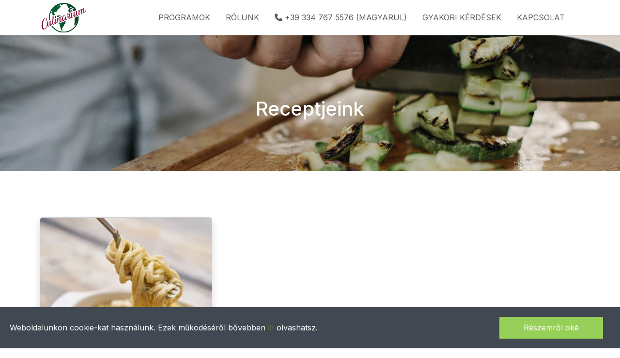

--- FILE ---
content_type: text/html; charset=UTF-8
request_url: https://culinarium.hu/receptek?page=2
body_size: 3967
content:
<!DOCTYPE html> <html lang="hu" class="h-100"> <head> <!-- Google Tag Manager -->
<script>(function(w,d,s,l,i){w[l]=w[l]||[];w[l].push({'gtm.start':
            new Date().getTime(),event:'gtm.js'});var f=d.getElementsByTagName(s)[0],
        j=d.createElement(s),dl=l!='dataLayer'?'&l='+l:'';j.async=true;j.src=
        'https://www.googletagmanager.com/gtm.js?id='+i+dl;f.parentNode.insertBefore(j,f);
    })(window,document,'script','dataLayer','GTM-THCGXXC');</script>
<!-- End Google Tag Manager -->


<!-- NEW - Original - 2021-05-17 - Global site tag (gtag.js) - Google Analytics -->
<script async src="https://www.googletagmanager.com/gtag/js?id=UA-185287191-1"></script>
<script>
    window.dataLayer = window.dataLayer || [];
    function gtag(){dataLayer.push(arguments);}
    gtag('js', new Date());

    gtag('config', 'UA-185287191-1');
</script>

<!-- Facebook Pixel Code -->
<script>
    !function (f, b, e, v, n, t, s) {
        if (f.fbq) return;
        n = f.fbq = function () {
            n.callMethod ?
                n.callMethod.apply(n, arguments) : n.queue.push(arguments)
        };
        if (!f._fbq) f._fbq = n;
        n.push = n;
        n.loaded = !0;
        n.version = '2.0';
        n.queue = [];
        t = b.createElement(e);
        t.async = !0;
        t.src = v;
        s = b.getElementsByTagName(e)[0];
        s.parentNode.insertBefore(t, s)
    }(window, document, 'script',
        'https://connect.facebook.net/en_US/fbevents.js');
    fbq('init', '445567283512446');
    fbq('track', 'PageView');
</script>
<noscript>
    <img height="1" width="1" style="display:none" src="https://www.facebook.com/tr?id=445567283512446&ev=PageView&noscript=1"/>
</noscript>
<!-- End Facebook Pixel Code -->

<!-- Mailchimp -->
<script id="mcjs">!function(c,h,i,m,p)
    {m=c.createElement(h),p=c.getElementsByTagName(h)[0],m.async=1,m.src=i,p.parentNode.insertBefore(m,p)}
    (document,"script","https://chimpstatic.com/mcjs-connected/js/users/9d48505c447c40dc714215645/c3b05b228906010ef2576c640.js");
</script>
 <meta charset="utf-8"> <meta name="viewport" content="width=device-width, initial-scale=1"> <meta name="csrf-token" content="dyjH8kJ9gs7Ttlgb882ynNvH478AsODhabdk0KZL">  <meta name="keywords" content="olasz konyha">   <meta name="description" content="Élvezd Toszkána ízeit, főzz eredeti olasz alapanyagokból otthon, a saját konyhádban! A Culinárium éléskamrájában finom, kiváló minőségű olasz termékek várnak."> <meta property="og:description" content="Élvezd Toszkána ízeit, főzz eredeti olasz alapanyagokból otthon, a saját konyhádban! A Culinárium éléskamrájában finom, kiváló minőségű olasz termékek várnak."/>   <title>Gasztrotúrák - Olasz finomságok - Culinarium</title> <meta property="og:title" content="Gasztrotúrák - Olasz finomságok - Culinarium"/>  <meta property="og:type" content="website"> <meta property="og:image" content="https://culinarium.hu/images/schema/culinarium-logo.jpg"/> <meta property="og:site_name" content="culinarium.hu"/> <meta property="og:url" content="https://culinarium.hu/receptek"/> <meta name="robots" content="index, follow"> <meta name="author" content="culinarium.hu"> <meta name="copyright" content="culinarium.hu"> <script src="/js/manifest.js?id=f2e77032063b2e4481bf556637d9ac5d" defer></script> <script src="/js/vendor.js?id=f9adae4ef7b57920135b507f5ff9d15f" defer></script> <script src="/js/app.js?id=a26e0124a7f9243b3b186062b039da75" defer></script> <link rel="preconnect" href="https://fonts.googleapis.com"> <link rel="preconnect" href="https://fonts.gstatic.com" crossorigin> <link href="https://fonts.googleapis.com/css2?family=Inter:wght@100;300;400;500;700;900&display=swap" rel="stylesheet"> <link href="/css/app.css?id=10fadd31fc53da1b6a6a4bd7e97e916e" rel="stylesheet"> <link rel="apple-touch-icon" sizes="57x57" href="/images/icons/apple-icon-57x57.png"> <link rel="apple-touch-icon" sizes="60x60" href="/images/icons/apple-icon-60x60.png"> <link rel="apple-touch-icon" sizes="72x72" href="/images/icons/apple-icon-72x72.png"> <link rel="apple-touch-icon" sizes="76x76" href="/images/icons/apple-icon-76x76.png"> <link rel="apple-touch-icon" sizes="114x114" href="/images/icons/apple-icon-114x114.png"> <link rel="apple-touch-icon" sizes="120x120" href="/images/icons/apple-icon-120x120.png"> <link rel="apple-touch-icon" sizes="144x144" href="/images/icons/apple-icon-144x144.png"> <link rel="apple-touch-icon" sizes="152x152" href="/images/icons/apple-icon-152x152.png"> <link rel="apple-touch-icon" sizes="180x180" href="/images/icons/apple-icon-180x180.png"> <link rel="icon" type="image/png" sizes="192x192" href="/images/icons/android-icon-192x192.png"> <link rel="icon" type="image/png" sizes="32x32" href="/images/icons/favicon-32x32.png"> <link rel="icon" type="image/png" sizes="96x96" href="/images/icons/favicon-96x96.png"> <link rel="icon" type="image/png" sizes="16x16" href="/images/icons/favicon-16x16.png"> <meta name="msapplication-TileImage" content="/images/icons/ms-icon-144x144.png"> </head> <body class="h-100">  <div id="app" v-cloak class="d-flex flex-column h-100"> <header> <nav class="navbar navbar-expand-lg navbar-light bg-white shadow-sm" data-bs-toggle="sticky-onscroll"> <div class="container position-relative"> <a class="navbar-brand" href="https://culinarium.hu"> <img src="https://culinarium.hu/images/logos/logo.svg?v2025" alt="culinarium.hu" class="img-fluid ml-0"> </a> <a class="d-lg-none" href="tel:+393347675576"> <i class="fa-solid fa-phone"></i> +39 334 767 5576 </a> <button class="navbar-toggler" type="button" data-bs-toggle="offcanvas" data-bs-target="#navbar" aria-controls="navbar" aria-expanded="false" aria-label="Toggle navigation" > <span class="navbar-toggler-icon"></span> </button> <div class="offcanvas offcanvas-end" tabindex="-1" id="navbar" aria-labelledby="navbarLabel"> <div class="offcanvas-header"> <h5 class="offcanvas-title" id="navbarLabel"> <img src="https://culinarium.hu/images/logos/logo.svg?v2025" alt="culinarium.hu" class="img-fluid ml-0"> </h5> <button type="button" class="btn-close" data-bs-dismiss="offcanvas" aria-label="Close"></button> </div> <div class="offcanvas-body"> <ul class="navbar-nav justify-content-end flex-grow-1 pe-3"> <li class="nav-item"> <a class="nav-link" href="https://culinarium.hu/gasztroturak/osszes"> Programok </a> </li> <li class="nav-item"> <a class="nav-link" href="https://culinarium.hu/rolunk" > Rólunk </a> </li> <li class="nav-item d-none d-lg-block"> <a class="nav-link" href="tel:+393347675576"> <i class="fa-solid fa-phone"></i> +39 334 767 5576 (magyarul) </a> </li> <li class="nav-item"> <a class="nav-link" href="https://culinarium.hu/faq" > Gyakori kérdések </a> </li> <li class="nav-item"> <a class="nav-link" href="https://culinarium.hu/contact" > Kapcsolat </a> </li> </ul> </div> </div> </div> </nav> </header> <section class="page-heading overlay-black-05">   <img src="https://culinarium.hu/images/headers/receptek.jpg?v=1765380402" alt="chopping">    <div class="container pb-10 pt-15 text-white">  <h1 class="text-center text-white"> Receptjeink </h1>  </div>  </section> <main class="flex-shrink-0 py-5">    <div class="container py-5"> <div class="row">  <div class="col-md-6 col-lg-4 mb-4"> <div class="card shadow h-100"> <a href="https://culinarium.hu/receptek/ricotta">  <picture> <source srcset="https://culinarium.hu/storage/images/generated/resized/300x/olasz-receptek/6.webp?v=1610558798" type="image/webp"> <source srcset="https://culinarium.hu/storage/images/generated/resized/300x/olasz-receptek/6.jpg?v=1610558798" type="image/jpeg"> <img class="card-img" src="https://culinarium.hu/storage/images/generated/resized/300x/olasz-receptek/6.jpg?v=1610558798"> </picture>  </a> <div class="card-body text-center"> <h5 class="card-title"> <a href="https://culinarium.hu/receptek/ricotta"> Ricotta </a> </h5> <p class="card-text mb-0"> A ricottas pasta a világ talán legegyszerűbben elkészíthető étele. </p> </div> <div class="card-footer bg-white text-center border-top-0"> <a href="https://culinarium.hu/receptek/ricotta" class="btn btn-outline-primary"> Tovább </a> </div> </div> </div>  </div> <nav> <ul class="pagination">  <li class="page-item"> <a class="page-link" href="https://culinarium.hu/receptek?page=1" rel="prev" aria-label="&laquo; Előző">&lsaquo;</a> </li>       <li class="page-item"><a class="page-link" href="https://culinarium.hu/receptek?page=1">1</a></li>    <li class="page-item active" aria-current="page"><span class="page-link">2</span></li>      <li class="page-item disabled" aria-disabled="true" aria-label="Következő &raquo;"> <span class="page-link" aria-hidden="true">&rsaquo;</span> </li>  </ul> </nav>  </div>    </main> <footer class="pt-5 pb-2 mt-auto"> <div class="container"> <div class="row justify-content-around mb-5"> <div class="col-sm-4 mb-5 mb-sm-0"> <a href="https://culinarium.hu"> <img src="https://culinarium.hu/images/logos/logo.svg?v=1765380402" class="d-block mx-auto img-fluid" alt="logo" style="max-height: 77px;"> </a> </div> <div class="col-sm-4 mb-5 mb-sm-0"> <h6 class="text-uppercase"> Kapcsolatfelvétel </h6> <p> Ha bármilyen kérdésed lenne, kérünk, írj: </p> <a href="https://culinarium.hu/contact" class="btn btn-block btn-outline-light"> Kapcsolat </a> <p class="mt-3"> <a href="https://culinarium.hu/storage/uploads/files/aszf-culinarium-gasztroturak-2024.pdf">Gasztrotúrák ÁSZF →</a> </p> </div> <div class="col-sm-4 text-center text-sm-left"> <h6 class=""> Keress, kövess minket: </h6> <a href="https://www.facebook.com/Culinarium.hu"> <i class="fab fa-4x fa-facebook-square"></i> </a> </div> </div> <ul class="footer-links list-unstyled justify-content-center"> <li> <a href="https://culinarium.hu/company/cookies"> Cookies </a> </li> <li> <a href="https://addmonte.co.uk/web-design" title="Bespoke website design by Addmonte in Derby, UK" rel="nofollow"> Web design by Addmonte </a> </li> </ul> </div> </footer> <vue-cookie-law button-text="Részemről oké" theme="dark-lime"> <div slot="message"> Weboldalunkon cookie-kat használunk. Ezek működéséről bővebben <a href="https://culinarium.hu/company/cookies">itt</a> olvashatsz. </div> </vue-cookie-law>  <vue-newsletter-sign-up-modal v-if="showNewsletterSignUpModal" url="https://culinarium24.us2.list-manage.com/subscribe/post?u=9d48505c447c40dc714215645&amp;amp;id=5e56caa324" ></vue-newsletter-sign-up-modal>  </div>  <script defer src="https://static.cloudflareinsights.com/beacon.min.js/vcd15cbe7772f49c399c6a5babf22c1241717689176015" integrity="sha512-ZpsOmlRQV6y907TI0dKBHq9Md29nnaEIPlkf84rnaERnq6zvWvPUqr2ft8M1aS28oN72PdrCzSjY4U6VaAw1EQ==" data-cf-beacon='{"version":"2024.11.0","token":"0e7b4dc09f544ec4addd8eb7f3e612d9","r":1,"server_timing":{"name":{"cfCacheStatus":true,"cfEdge":true,"cfExtPri":true,"cfL4":true,"cfOrigin":true,"cfSpeedBrain":true},"location_startswith":null}}' crossorigin="anonymous"></script>
</body> </html>

--- FILE ---
content_type: image/svg+xml
request_url: https://culinarium.hu/images/logos/logo.svg?v=1765380402
body_size: 22051
content:
<svg width="128" height="79" viewBox="0 0 128 79" fill="none" xmlns="http://www.w3.org/2000/svg">
    <g clip-path="url(#clip0_234_2)">
        <path d="M26.6672 44.6481C26.6092 44.1891 26.557 43.7285 26.5157 43.2651C25.6335 33.3752 28.6689 23.7297 35.0629 16.1063C35.2133 15.9274 35.372 15.7579 35.5253 15.5819C35.4295 15.9949 35.3207 16.4026 35.1188 16.7696C34.6401 17.6394 33.7473 18.0508 33.2375 18.8726C32.7736 19.6213 32.4447 20.7204 32.3186 21.5257C32.1824 22.3971 32.4037 23.4208 32.1784 24.2977C31.8933 25.4094 31.2575 26.1133 31.495 27.349C31.4958 27.3529 31.4991 27.3562 31.5029 27.3568C33.0401 27.6585 32.1573 25.0616 33.4054 24.8019C33.409 24.8011 33.4132 24.8029 33.415 24.8064C33.9037 25.7699 33.8049 27.6439 33.7873 28.7393C33.7627 30.249 33.5032 30.646 34.5139 31.8496C34.9913 32.418 35.2905 32.8805 35.7473 33.1706C36.0205 33.2238 36.292 33.2974 36.5603 33.3931C36.6436 33.4228 36.7255 33.4553 36.8067 33.489C36.8688 33.4938 36.9311 33.4982 36.9981 33.5001C37.2546 33.507 37.4815 33.5347 37.6874 33.5825C37.8962 32.9945 38.3208 32.4865 38.9131 32.1904C39.2651 32.0143 39.6459 31.9148 40.0522 31.8899C40.0201 31.8318 40.0019 31.7659 40.0027 31.6962C40.0085 31.215 40.2468 30.7604 40.43 30.2975C40.7314 29.5355 39.7092 28.9551 39.2063 29.6033C38.4588 30.5669 37.7478 31.7904 36.9763 30.8699C36.2005 29.9442 36.9994 27.0899 37.5299 26.1984C38.0649 25.3003 40.1473 23.5803 41.1808 23.3556C41.9852 23.1816 42.7284 23.4737 43.1044 24.156C43.3536 24.6084 43.311 25.0704 43.2789 25.5586C43.2488 26.0171 43.9446 26.0833 43.9879 25.6258C44.0334 25.1452 43.8931 24.5917 43.8342 24.2113C43.6533 23.0387 44.2815 23.0714 44.81 22.1664C45.2906 21.3425 45.2967 20.451 45.9158 19.6406C46.3981 19.0089 46.9703 18.338 47.5084 17.748C48.1221 17.0744 48.8812 17.0623 49.527 16.5491C50.5084 15.7682 49.0152 14.6155 50.5605 14.5737C51.1102 14.5588 50.8694 14.9228 51.5784 14.6938C51.879 14.5961 52.4213 14.2623 52.7313 14.1036C54.1449 13.3778 53.0911 13.3123 52.3492 12.5999C51.4062 11.6933 52.6325 11.7571 53.5022 11.5295C54.1405 11.3625 53.9849 11.1645 54.588 11.493C55.1194 11.7823 54.8644 12.2541 55.5909 12.1639C56.9757 11.9925 55.8897 10.6919 55.5392 10.2589C54.9415 9.52096 54.7566 8.98601 53.6461 9.05134C53.6402 9.05167 53.6352 9.0467 53.6364 9.04089C53.7076 8.68138 53.6797 8.22237 53.4974 7.89884C53.4954 7.89519 53.4909 7.89337 53.4868 7.89437C52.5623 8.09734 52.3382 7.43287 51.603 7.22874C50.3627 6.88381 50.6425 7.84611 50.2114 8.55801C49.7667 9.29279 48.7906 9.25962 48.4943 10.1337C48.187 11.0398 48.6118 11.6746 47.1931 11.5663C47.1873 11.5659 47.183 11.5605 47.1845 11.5548C47.3245 11.0147 47.2007 10.3551 47.1156 9.80121C47.1149 9.7974 47.1118 9.79475 47.108 9.79458C46.6982 9.77899 46.3183 9.71001 45.9322 9.62212C45.9284 9.62129 45.9256 9.61781 45.9253 9.61399C45.8069 8.21425 47.3557 7.95605 48.4039 7.72754C49.5798 7.47084 49.8611 6.23029 50.9053 5.93197C51.8795 5.65321 52.7323 7.18877 53.8719 6.15202C54.5224 5.56051 54.1722 5.27927 53.8717 4.79207C53.7911 4.66206 53.4123 4.38712 53.3073 4.26822C53.2951 4.25446 53.29 4.24219 53.2801 4.22826C54.2092 3.96128 55.1531 3.73476 56.1069 3.53891C56.1107 3.53809 56.1146 3.54008 56.1163 3.54356C56.3452 4.05132 56.7931 4.6483 57.0397 4.99156C57.221 5.24445 57.5343 5.39717 57.6864 5.67925C57.8593 5.99962 57.5588 6.44487 58.0022 6.63242C58.6873 6.92179 60.3878 4.48413 60.8117 4.07503C61.3455 3.56031 61.6837 3.27226 61.5156 2.83863C61.5136 2.83332 61.5169 2.82735 61.5227 2.82702C64.3245 2.66053 67.0995 2.8048 69.8094 3.24756C70.2998 3.32765 70.7505 3.56495 71.085 3.93093C71.1714 4.02545 71.2584 4.12263 71.3456 4.22312C71.915 4.87913 72.2918 5.48224 73.2337 5.71191C73.7788 5.84491 75.466 5.66051 74.8707 6.92776C74.3209 8.09651 73.4735 6.70505 73.1155 6.38467C72.6191 5.94109 71.2308 5.52287 71.3722 6.63176C71.5821 8.27958 75.2928 7.68012 74.6625 9.56292C74.6613 9.5664 74.6625 9.57022 74.6658 9.57171C75.139 9.79508 76.0559 10.1534 75.9686 10.8144C75.861 11.6349 74.7645 11.2167 74.8767 12.2429C75.0362 13.6962 76.7376 14.7517 78.1717 14.0945C79.7006 13.3939 78.3168 11.3164 80.1056 10.9295C80.8111 10.7771 81.2499 10.9469 81.9333 11.394C82.4883 11.7565 82.9054 12.6533 83.6113 12.5246C83.6158 12.5238 83.6194 12.5195 83.6197 12.515C83.6497 12.0735 83.2966 11.789 83.1993 11.3946C83.198 11.3893 83.2024 11.3837 83.2079 11.3847C83.7794 11.4786 84.9444 12.0649 85.3039 12.5148C85.8496 13.1987 85.8937 14.2497 86.9797 13.2169C86.984 13.2129 86.9839 13.2063 86.9791 13.2028C86.8016 13.0753 86.6882 12.7863 86.5869 12.672C86.5821 12.6665 86.5862 12.6589 86.5935 12.6584C88.0914 12.5335 89.1929 13.0582 89.9543 14.2984C91.655 17.0722 87.9215 15.0982 87.8631 16.6091C87.8628 16.6147 87.8575 16.619 87.852 16.6179C86.9601 16.4167 86.5095 15.7546 85.7162 15.4047C85.3384 15.2382 84.6826 15.4047 84.3886 15.2276C83.9843 14.9846 84.0326 14.4719 83.674 14.2285C82.2658 13.2738 79.4266 15.275 78.2813 16.0754C77.9709 16.2925 77.6245 16.3443 77.4328 16.7172C77.1037 17.3563 77.6556 17.4631 77.5857 18.038C77.4867 18.859 76.4644 19.3248 76.2031 19.9993C75.5756 21.6187 77.329 23.6984 77.273 25.4387C77.266 25.6566 77.2116 25.883 77.1386 26.1113C77.1936 26.1667 77.2477 26.2232 77.2996 26.2823C77.5868 25.7755 78.0453 25.3817 78.5991 25.1774C79.1473 24.9752 79.7436 24.9621 80.371 25.1384C80.513 25.179 80.6574 25.2223 80.8146 25.2709C80.8906 25.2951 80.9633 25.3198 81.0347 25.3452C81.1478 25.0243 81.3239 24.7265 81.5598 24.4739C81.6143 24.4156 81.6743 24.356 81.7399 24.2963C81.7087 24.2269 81.6798 24.1565 81.6537 24.0852C81.6371 24.0403 81.6219 23.995 81.608 23.9493C81.4793 23.5251 81.3828 23.0569 81.3125 22.5178C81.2555 22.0787 81.2061 21.6225 81.1653 21.1612C81.1293 20.7576 81.0838 20.3493 81.0306 19.9498C80.9909 19.6525 80.9337 19.3847 80.8605 19.1537C80.4895 17.9843 81.0238 16.7182 82.1191 16.1718C82.8337 15.8151 83.6668 15.7698 84.5948 16.0368C85.0427 16.1658 85.5012 16.3429 85.958 16.5635C86.4353 16.7945 86.8726 17.0591 87.2602 17.351C87.7469 17.7195 88.2758 18.1916 88.5452 18.9283C88.6181 19.1277 88.6652 19.3356 88.6857 19.547C88.7339 20.0535 88.7315 20.5846 88.6779 21.126C88.6648 21.2564 88.6506 21.3859 88.6369 21.5159C89.0471 21.333 89.5576 21.2101 90.1855 21.2229C90.78 21.2363 91.3791 21.356 91.9685 21.5789C92.583 21.8114 93.1384 22.1485 93.6197 22.5812C93.6381 22.5976 93.6562 22.6142 93.6741 22.6309C93.6571 22.3019 93.6343 21.9983 93.6057 21.7214C93.5316 21.0037 93.7718 20.2891 94.2636 19.7629C94.697 19.3 95.4871 18.7519 96.786 18.7665C96.7914 18.7667 96.7969 18.767 96.8022 18.7672C90.7797 9.26194 80.7283 2.69071 69.2335 1.20937C42.6135 -2.22076 21.3944 20.1371 24.8425 45.3096C25.2537 44.9927 25.8463 44.7073 26.6672 44.6481Z" fill="#002B06"/>
        <path d="M68.8932 48.1397C68.5368 48.1372 68.1899 48.096 67.8556 48.0111C67.5659 47.9378 67.2887 47.8388 67.0253 47.7145C66.7258 48.1455 66.3984 48.54 66.048 48.8912C65.4115 49.5293 64.6807 49.9706 63.8755 50.2037C63.2225 50.4078 62.5968 50.5103 62.0033 50.5103C61.4969 50.5103 61.014 50.4357 60.5573 50.287C60.285 50.1984 60.0255 50.0905 59.7769 49.9676C59.5669 50.3387 59.3411 50.6949 59.0991 51.0317C58.409 51.9915 57.5694 52.6598 56.6035 53.018C56.0518 53.2226 55.4681 53.3281 54.8693 53.3312C54.1945 53.3329 53.5473 53.1946 52.9446 52.9156C52.4279 52.6767 51.9559 52.3333 51.5379 51.8928C51.5624 51.9867 51.5878 52.0804 51.6143 52.1744C51.8414 52.9102 51.7411 53.6917 51.332 54.3396C51.3294 54.3439 51.3261 54.3486 51.3232 54.3529C51.4206 54.4233 51.5168 54.4958 51.61 54.5734C53.1599 55.8659 53.2272 57.7192 53.4065 59.7298C53.5944 61.8357 54.5399 63.3647 54.9913 65.2678C55.457 67.2305 56.2079 69.0213 56.7989 70.9061C57.2431 72.3224 58.6868 74.3929 60.4704 73.9432C60.4744 73.9422 60.4775 73.9384 60.4778 73.9344C60.537 73.2417 59.7807 72.7693 59.6313 72.1023C59.4951 71.4924 59.6116 70.8353 59.4294 70.1865C59.0684 68.9012 59.0127 68.1329 59.7806 66.9186C60.0519 66.4903 60.4453 66.12 60.7267 65.6893C61.2718 64.8544 60.8216 65.128 60.719 64.276C60.5911 63.2125 60.9634 63.7065 61.5787 63.3162C61.8979 63.1137 62.2231 62.5588 62.456 62.2708C62.9678 61.6358 63.7732 60.8593 64.1467 60.1271C64.5668 59.3038 64.409 58.2234 64.839 57.3739C65.3329 56.399 66.149 56.3246 66.9005 55.6501C67.8746 54.7767 67.3713 53.994 67.4657 52.9075C67.6039 51.3265 68.104 49.5737 68.8932 48.1397Z" fill="#002B06"/>
        <path d="M51.9827 35.1587C52.6385 34.9153 53.3513 34.8864 54.1008 35.0725C54.6244 35.2038 55.1194 35.4181 55.5772 35.7109C56.0262 35.9988 56.4195 36.3442 56.7494 36.7396C56.9669 37.0011 57.1413 37.2808 57.2748 37.5722C57.3826 37.2768 57.4961 36.9825 57.6203 36.6911C57.7049 36.4928 57.7946 36.2985 57.8872 36.1063C57.5732 36.0749 57.2256 36.0603 56.9853 35.992C56.508 35.8562 56.0308 35.6129 55.5943 35.3854C55.0266 35.0901 53.9353 34.5846 53.6382 33.9925C53.6367 33.9895 53.6337 33.9878 53.6304 33.988C52.9687 34.0192 52.4889 33.698 51.818 33.7671C51.215 33.8293 50.8388 34.1435 50.1792 34.1289C49.6017 34.1168 48.9453 33.7215 48.3362 33.862C47.9298 33.9563 47.3681 34.542 47.0298 34.775C46.5376 35.1128 46.0223 35.4063 45.4881 35.6514C45.5283 36.1318 45.5246 36.6331 45.4737 37.1443C45.4683 37.1991 45.4623 37.254 45.4565 37.3088C45.4977 37.3614 45.5322 37.4186 45.5625 37.4787C45.9489 37.3266 46.4171 37.2284 46.9817 37.2402C47.5745 37.2533 48.1735 37.3729 48.7633 37.5956C48.8109 37.6136 48.8582 37.6324 48.9049 37.6516C49.2287 37.2286 49.5783 36.8397 49.948 36.4915C50.5054 35.9656 51.1332 35.5408 51.8129 35.229C51.8686 35.2037 51.9251 35.1801 51.9827 35.1587Z" fill="#002B06"/>
        <path d="M102.449 35.3479C102.174 35.6341 101.86 35.9086 101.52 36.1611C101.104 36.4699 100.63 36.7236 100.113 36.9151C100.079 36.9281 100.044 36.9402 100.008 36.9514C99.15 37.2259 98.3109 37.2415 97.5147 36.998C97.2321 36.9117 96.9627 36.7979 96.7076 36.6571C96.6624 36.7276 96.6153 36.7999 96.5659 36.874C96.3531 37.1952 96.0979 37.5113 95.8111 37.8089C95.5364 38.0947 95.2231 38.3689 94.8828 38.6215C94.4665 38.9303 93.9936 39.184 93.4773 39.3755C93.4401 39.3894 93.4026 39.4022 93.3648 39.4141C93.2649 39.4458 93.1646 39.473 93.0641 39.4974C93.2046 39.829 93.2436 40.2176 93.2291 40.8988C93.2053 41.9896 93.0182 43.0017 92.8807 44.0926C92.7493 45.1354 92.1642 45.9718 92.2956 47.0523C92.4178 48.0494 92.9232 48.8151 92.887 49.8996C92.8544 50.8554 92.8974 51.9868 92.7323 52.935C92.5627 53.9058 91.9661 54.8059 91.7694 55.8014C91.583 56.7489 91.7656 57.9374 92.4809 58.6378C93.2254 59.3676 93.8551 58.8552 94.5936 58.1864C96.0481 56.8653 96.5808 54.7981 97.4751 53.1135C98.3882 51.392 99.3235 49.8123 99.8785 48.0637C99.9955 47.6927 100.146 47.3243 100.298 46.9555C99.1181 53.0761 96.401 58.835 92.2783 63.7511C86.2443 70.9455 77.9001 75.5268 68.638 76.7684C57.9312 78.2038 47.0736 74.932 38.9736 67.8198C36.6428 65.7734 34.606 63.477 32.8857 60.9843C32.8156 61.0637 32.7437 61.142 32.6693 61.2189C32.3975 61.5022 32.0838 61.7771 31.7425 62.0302C31.6136 62.1258 31.4774 62.2142 31.3379 62.2991C37.4295 71.152 47.1102 77.2322 58.1128 78.6484C84.5 82.0443 105.578 60.1049 102.583 35.2026C102.539 35.2512 102.495 35.3001 102.449 35.3479Z" fill="#002B06"/>
        <path d="M24.6396 45.5277C25.0034 45.1627 25.5856 44.7976 26.386 44.6516C26.3132 43.9945 26.2404 43.3375 26.1677 42.6804C25.2945 32.6783 28.3506 22.9682 34.681 15.3024C34.8266 15.1564 35.0448 15.0103 35.1904 14.7913C35.0448 15.2294 34.9721 15.5944 34.7538 16.0325C34.3172 16.9085 33.3713 17.2736 32.8619 18.1497C32.4254 18.8798 32.0615 19.9749 31.9888 20.778C31.8432 21.6541 32.0615 22.6762 31.8432 23.5523C31.5522 24.7204 30.8973 25.3775 31.1156 26.6186C32.7164 26.9107 31.7705 24.3554 33.0802 24.0633C33.5168 25.0855 33.444 26.9107 33.444 28.0788C33.444 29.5389 33.153 29.977 34.1717 31.2181C34.9721 32.1672 35.2631 32.8243 36.6457 32.8243C37.155 32.8243 37.5916 32.9703 37.8826 33.1163C38.1009 32.7513 38.4647 32.3863 38.9013 32.1672C39.629 31.8022 40.4294 31.8022 41.3753 32.0212C41.4481 32.0942 41.4481 32.0942 41.4481 32.0942C41.2298 31.6562 40.6477 31.5832 39.9928 31.4372C39.7745 31.3641 39.629 31.2181 39.629 30.9991C39.629 30.5611 39.92 30.123 40.0655 29.612C40.3566 28.8819 39.3379 28.2978 38.8286 28.9549C38.1009 29.904 37.3733 31.1451 36.6457 30.196C35.8452 29.2469 36.6457 26.3996 37.155 25.5235C37.7371 24.5744 39.7745 22.8952 40.7932 22.6032C41.6664 22.4572 42.394 22.7492 42.7578 23.4063C42.9761 23.9173 42.9761 24.3554 42.9033 24.8664C42.9033 25.3045 43.5582 25.3775 43.631 24.9394C43.7037 24.4284 43.5582 23.8443 43.4854 23.4793C43.2672 22.3111 43.922 22.3842 44.4314 21.435C44.9407 20.632 44.9407 19.6829 45.5956 18.8798C46.0322 18.2957 46.6143 17.5656 47.1236 16.9816C47.7785 16.3245 48.5061 16.3245 49.161 15.8134C50.1797 15.0103 48.6517 13.8422 50.1797 13.7692C50.398 13.7692 50.5435 13.8422 50.6163 13.9152C50.6891 13.9882 50.7618 14.0612 51.1984 13.9152C51.4895 13.8422 52.0716 13.4772 52.3626 13.3312C53.8179 12.6011 52.7264 12.5281 51.9988 11.798C51.0529 10.9219 52.2899 10.9949 53.163 10.7029C53.7451 10.5568 53.5996 10.3378 54.2545 10.7029C54.7638 10.9949 54.4728 11.4329 55.2004 11.3599C56.5829 11.2139 55.5642 9.89977 55.2004 9.46172C54.5455 8.73164 54.4 8.14758 53.3086 8.22059C53.3813 7.85555 53.3086 7.4175 53.163 7.05246C52.2899 7.27148 51.9988 6.61441 51.2712 6.39539C50.0342 6.03035 50.2525 7.05246 49.8159 7.70953C49.3793 8.51262 48.4334 8.43961 48.1423 9.31571C47.8513 10.2648 48.2879 10.8489 46.8326 10.7759C46.9781 10.1918 46.8326 9.53473 46.7598 9.02368C46.3232 9.02368 45.9594 8.87766 45.5956 8.80465C45.4501 7.4175 46.9781 7.12547 48.0696 6.90645C49.2338 6.61441 49.5248 5.37327 50.5435 5.08124C50.9801 5.00823 51.3439 5.15425 51.7078 5.37327C52.2899 5.66531 52.872 5.95734 53.5268 5.30027C54.1817 4.7162 53.8179 4.42417 53.5268 3.98612C53.4541 3.8401 53.0175 3.54807 52.9447 3.40206C53.8179 3.11002 54.7638 2.891 55.7098 2.67198C55.7825 2.67198 55.7825 2.67198 55.7825 2.67198C56.0008 3.18303 56.4374 3.8401 56.6557 4.13214C56.874 4.42417 57.165 4.57018 57.3106 4.86222C57.5289 5.15425 57.165 5.5923 57.6744 5.81132C58.3293 6.10335 60.0028 3.62108 60.4394 3.25604C60.9488 2.74498 61.3126 2.45295 61.167 2.0149C63.9321 1.79588 66.7699 1.94189 69.4621 2.37994C69.9715 2.45295 70.408 2.74499 70.6991 3.11003C70.7719 3.18303 70.9174 3.25604 70.9902 3.40206C71.5723 4.05913 71.9361 4.64319 72.882 4.86222C73.3914 5.00823 75.1377 4.86222 74.4828 6.10335C73.9735 7.27148 73.1003 5.88433 72.7365 5.5923C72.2271 5.15425 70.8446 4.7162 70.9902 5.81132C71.2084 7.49051 74.9194 6.90644 74.3373 8.80465C74.7739 9.02368 75.7198 9.38872 75.5743 10.0458C75.5015 10.8489 74.41 10.4108 74.4828 11.4329C74.7011 12.9661 76.3747 13.9882 77.8299 13.3312C79.358 12.6011 77.9755 10.5568 79.7218 10.1188C80.4494 9.97278 80.886 10.1918 81.5409 10.6299C82.123 10.9949 82.5596 11.871 83.2872 11.725C83.2872 11.2869 82.9234 10.9949 82.8506 10.6299C83.4328 10.7029 84.597 11.2869 84.9608 11.725C85.4701 12.4551 85.5429 13.4772 86.6344 12.4551C86.4161 12.309 86.3433 12.017 86.1978 11.871C87.6531 11.798 88.8173 12.309 89.6177 13.5502C91.2912 16.3245 87.5803 14.3533 87.5075 15.8864C86.6344 15.6674 86.125 15.0103 85.3246 14.6453C84.9608 14.4993 84.3059 14.6453 84.0149 14.4993C83.6511 14.2072 83.6511 13.6962 83.2872 13.4772C81.9047 12.5281 79.0669 14.4993 77.9027 15.3024C77.6117 15.5214 77.2478 15.5944 77.1023 15.9594C76.7385 16.6165 77.3206 16.6895 77.2478 17.2736C77.1023 18.1497 76.0836 18.5877 75.8653 19.2448C75.2105 20.924 76.9568 22.9682 76.9568 24.7204C76.884 25.0855 76.8113 25.3775 76.6657 25.7425C76.884 25.8885 77.1023 26.1076 77.3206 26.2536C77.6117 25.7425 78.0482 25.3775 78.6304 25.1585C79.1397 24.9394 79.7218 24.9394 80.3767 25.1585C80.5222 25.1585 80.9588 25.3045 81.0316 25.3775C81.1771 25.0124 81.3226 24.7204 81.5409 24.5014C81.6137 24.4284 81.6864 24.3554 81.7592 24.2824C81.6864 24.2094 81.6137 23.9903 81.6137 23.9173C81.4681 23.5523 81.3954 23.0412 81.3226 22.5302C81.2498 22.0921 81.1043 20.3399 81.0316 19.9749C80.9588 19.6829 80.9588 19.3908 80.886 19.1718C80.5222 18.0037 81.0316 16.6895 82.123 16.1785C82.8506 15.8134 83.651 15.7404 84.597 16.0325C85.0336 16.1785 85.4701 16.3245 85.9795 16.5435C86.4161 16.7625 86.8527 17.0546 87.2892 17.3466C87.7258 17.7116 88.3079 18.2227 88.5262 18.9528C88.599 19.0988 88.6718 19.3178 88.6718 19.5368C88.7445 20.0479 88.7445 20.559 88.6718 21.143C88.6718 21.289 88.6718 21.362 88.6718 21.5081C89.0356 21.362 89.5449 21.216 90.1998 21.216C90.7819 21.216 91.364 21.362 91.9461 21.5811C92.601 21.8001 93.1103 22.1651 93.6197 22.6032C93.6197 22.3111 93.6197 22.0191 93.6197 21.7271C93.5469 20.997 93.7652 20.2669 94.2746 19.7559C94.7111 19.3178 95.5115 18.7337 96.8213 18.7337C96.8213 18.7337 96.8941 18.7338 96.8941 18.8068C90.9274 8.80465 80.6677 1.86889 68.88 0.335717C67.0609 0.116693 65.2418 -0.0293231 63.4227 -0.0293231C39.1924 -0.0293231 20.8559 21.5811 24.6396 45.5277Z" fill="url(#paint0_linear_234_2)"/>
        <path d="M101.531 36.1745C101.104 36.4602 100.606 36.7459 100.108 36.8888L100.036 36.9602C99.182 37.246 98.3276 37.246 97.5444 37.0317C97.2597 36.8888 96.9749 36.8174 96.6901 36.6745L96.5477 36.8888C96.3341 37.1746 96.1205 37.5317 95.8357 37.8175C95.5509 38.1032 95.195 38.389 94.9102 38.6033C94.483 38.9604 93.9846 39.1748 93.4862 39.3891C93.4862 39.3891 93.0591 39.5319 92.8455 39.5319C92.9167 39.7462 92.9167 40.032 92.9167 40.3177C92.8455 41.4607 92.7031 42.4608 92.5607 43.5323C92.4183 44.6039 91.8487 45.4611 91.9911 46.5326C92.0623 47.5327 92.5607 48.3185 92.5607 49.3901C92.4895 50.3187 92.5607 51.4617 92.4183 52.4618C92.2047 53.3905 91.6351 54.3191 91.4215 55.3192C91.2791 56.3193 91.4215 57.4623 92.1335 58.1766C92.9167 58.891 93.5574 58.391 94.2694 57.748C95.6933 56.3908 96.2629 54.3191 97.1173 52.6047C98.0428 50.8902 98.9684 49.3186 99.538 47.5327C99.6803 47.1756 99.8227 46.8184 99.9651 46.4612C98.7548 52.6047 96.0493 58.391 91.9199 63.32C85.9394 70.6065 77.6094 75.1783 68.3538 76.3927C57.6031 77.8929 46.7812 74.5354 38.6648 67.3919C36.4577 65.4631 34.5354 63.32 32.8979 60.9626L32.6843 61.2484C32.3995 61.5341 32.1147 61.7484 31.7587 62.0342C31.6163 62.1056 31.4739 62.2485 31.3315 62.3199C37.4545 70.9636 46.9948 76.8928 57.8167 78.3215C83.8747 81.679 104.735 60.1768 102.315 35.4601C102.101 35.6744 101.816 35.9601 101.531 36.1745Z" fill="url(#paint1_linear_234_2)"/>
        <path d="M66.041 48.8966C65.416 49.5237 64.6727 49.9644 63.8788 50.2016C63.22 50.405 62.5949 50.5067 62.0037 50.5067C61.4969 50.5067 61.007 50.4389 60.5509 50.2864C60.2807 50.2016 60.0273 50.083 59.7739 49.9643C59.5712 50.3372 59.3347 50.6932 59.0982 51.0321C58.4056 51.9983 57.561 52.6593 56.5981 53.0152C56.0575 53.2186 55.4663 53.3203 54.8751 53.3372C54.1994 53.3372 53.5406 53.2016 52.9493 52.9135C52.4257 52.6762 51.9527 52.3372 51.5304 51.8966C51.5641 51.9813 51.581 52.083 51.6148 52.1677C51.8175 52.8627 51.75 53.5745 51.4121 54.2016C52.8311 55.4898 52.8986 57.3034 53.0676 59.2695C53.2703 61.3881 54.2163 62.9305 54.6555 64.8457C55.1285 66.8118 55.8886 68.6254 56.4799 70.5237C56.9191 71.9475 58.3718 74.0322 60.1455 73.5746C60.1962 72.8627 59.4529 72.3881 59.3009 71.7271C59.1658 71.1169 59.284 70.439 59.0982 69.7949C58.7434 68.5068 58.6928 67.7271 59.4529 66.5068C59.7232 66.0661 60.1117 65.6932 60.3989 65.2695C60.9395 64.422 60.5003 64.7101 60.3989 63.8457C60.2638 62.7779 60.6354 63.2695 61.2435 62.8796C61.5645 62.6762 61.9023 62.1169 62.1219 61.8288C62.6456 61.1847 63.4396 60.4051 63.8112 59.6762C64.2335 58.8457 64.0815 57.761 64.5038 56.8966C64.9937 55.9135 65.8214 55.8457 66.5647 55.1678C67.5444 54.2864 67.0377 53.4898 67.139 52.405C67.2573 50.9813 67.6627 49.4389 68.3046 48.0999C68.1526 48.083 68.0005 48.0491 67.8485 48.0152C67.5613 47.9304 67.291 47.8457 67.0208 47.7101C66.7336 48.1508 66.3957 48.5406 66.041 48.8966Z" fill="url(#paint2_linear_234_2)"/>
        <path d="M51.4657 33.1226C50.864 33.1868 50.4928 33.4951 49.8271 33.4822C49.2511 33.4694 48.5982 33.0712 47.9838 33.2125C47.587 33.3152 47.0237 33.9061 46.6781 34.1372C46.2557 34.4327 45.7948 34.7024 45.334 34.9207L45.3468 34.9464C45.4108 35.1391 45.462 35.3574 45.4876 35.5629C45.526 36.0767 45.526 36.6033 45.4748 37.1427C45.462 37.2712 45.4492 37.3996 45.4364 37.5281C45.846 37.3482 46.3581 37.2326 46.9853 37.2455C47.5742 37.2583 48.1758 37.3739 48.7646 37.5923C48.8159 37.618 48.8543 37.6308 48.9055 37.6565C49.2255 37.2326 49.5839 36.8345 49.9423 36.4877C50.5056 35.9611 51.1328 35.5372 51.8113 35.229C51.8625 35.2033 51.9265 35.1776 51.9777 35.1648C52.6433 34.9207 53.3474 34.8822 54.1027 35.0749C54.6275 35.2033 55.1139 35.4216 55.5748 35.7171C56.0228 35.9996 56.4196 36.3464 56.7525 36.7446C56.9701 37.0015 57.1365 37.284 57.2773 37.5666C57.3797 37.2712 57.4949 36.9886 57.6229 36.6932C57.7765 36.3207 57.9558 35.9611 58.135 35.6143L58.0966 35.5886C57.7637 35.4473 57.0469 35.4859 56.6373 35.3703C56.1636 35.229 55.69 34.985 55.2547 34.7538C54.6787 34.4583 53.5906 33.9446 53.2962 33.3538L53.2834 33.3409C52.9762 33.3666 52.6946 33.3024 52.4257 33.2253C52.1825 33.174 51.9393 33.1097 51.6577 33.1097C51.6065 33.1097 51.5425 33.1226 51.4657 33.1226Z" fill="url(#paint3_linear_234_2)"/>
        <path d="M39.9745 34.4043C40.0911 34.7734 40.1817 35.1796 40.2402 35.624C40.2976 36.0621 40.3424 36.5024 40.381 36.9438C40.4258 37.3842 40.4662 37.7993 40.5169 38.1995C40.5729 38.5924 40.6399 38.9378 40.7296 39.2273C40.779 39.3614 40.8799 39.493 41.0343 39.6345C41.1888 39.776 41.3684 39.9131 41.5647 40.0342C41.762 40.1616 41.9613 40.2627 42.1686 40.3364C42.376 40.4101 42.5483 40.4315 42.6855 40.4007C42.6477 40.0371 42.6465 39.6605 42.6933 39.2624C42.735 38.8718 42.7807 38.4674 42.8328 38.0618C42.8785 37.6574 42.9265 37.2657 42.963 36.8824C42.9995 36.4991 43.0005 36.1351 42.9711 35.783C42.9346 35.6856 42.7853 35.5366 42.5244 35.3425C42.2635 35.1484 41.966 34.9673 41.6329 34.8054C41.2999 34.6436 40.9797 34.5184 40.66 34.4322C40.4884 34.3781 40.335 34.3534 40.2122 34.3556C40.1146 34.3535 40.0329 34.368 39.9745 34.4043Z" fill="url(#paint4_linear_234_2)"/>
        <path d="M83.1786 18.3868C83.2951 18.756 83.3858 19.1621 83.4443 19.6065C83.5017 20.0446 83.5465 20.4849 83.585 20.9264C83.6299 21.3667 83.6703 21.7818 83.721 22.1821C83.7769 22.575 83.844 22.9204 83.9337 23.2098C83.9831 23.344 84.084 23.4755 84.2384 23.617C84.3929 23.7586 84.5725 23.8956 84.7688 24.0168C84.9661 24.1442 85.1654 24.2453 85.3727 24.319C85.5801 24.3926 85.7524 24.4141 85.8896 24.3833C85.8518 24.0197 85.8506 23.6431 85.8974 23.245C85.9391 22.8543 85.9848 22.4499 86.0369 22.0444C86.0826 21.64 86.1306 21.2482 86.1671 20.8649C86.2036 20.4817 86.2046 20.1177 86.1752 19.7656C86.1387 19.6681 85.9894 19.5192 85.7285 19.325C85.4676 19.1309 85.17 18.9498 84.837 18.788C84.504 18.6261 84.1838 18.501 83.8641 18.4147C83.6925 18.3607 83.5391 18.3359 83.4163 18.3382C83.3187 18.336 83.237 18.3505 83.1786 18.3868Z" fill="url(#paint5_linear_234_2)"/>
        <path d="M115.393 14.2686C114.939 14.5013 114.529 14.7645 114.139 15.1384C113.742 15.4754 113.395 15.8798 113.06 16.358C112.763 16.8298 112.466 17.3015 112.218 17.8405C111.934 18.3861 111.716 18.8817 111.506 19.4142C111.54 19.1795 111.575 18.9448 111.567 18.6797C111.602 18.4449 111.637 18.2102 111.635 17.982C111.633 17.7538 111.52 17.5452 111.37 17.3432C111.184 17.1477 111.004 16.9891 110.787 16.8371C110.534 16.6916 110.287 16.583 110.046 16.5114C109.769 16.4463 109.541 16.4486 109.363 16.5182C108.94 16.7074 108.53 16.9705 108.176 17.338C107.816 17.6684 107.469 18.0728 107.165 18.5076C106.861 18.9423 106.564 19.4141 106.316 19.9531C106.025 20.4618 105.808 20.9574 105.597 21.4899C105.632 21.2552 105.674 21.0574 105.678 20.8661C105.719 20.6684 105.717 20.4402 105.685 20.2555C105.67 19.9534 105.551 19.7079 105.284 19.4885C105.011 19.2321 104.751 19.0497 104.43 18.9542C104.103 18.8217 103.752 18.7697 103.444 18.7481C103.136 18.7265 102.921 18.8027 102.793 18.9396C102.827 20.0002 102.861 21.0607 102.858 22.1278C102.836 23.084 102.814 24.0402 102.828 24.9899C102.735 25.5398 102.617 26.1701 102.469 26.8439C102.334 27.5915 102.156 28.3088 101.934 28.9956C101.719 29.7194 101.454 30.3758 101.139 30.9649C100.794 31.5974 100.386 32.0887 99.8849 32.4823L99.5596 32.5781C99.2711 32.6673 99.0609 32.5522 98.9159 32.1589C98.7773 31.8025 98.6866 31.2853 98.6133 30.6508C98.5769 30.0097 98.5643 29.2882 98.6126 28.4797C98.624 27.6778 98.6722 26.8693 98.727 26.0978C98.7817 25.3262 98.819 24.6721 98.8996 24.0483C98.9434 23.4311 98.9828 23.0051 98.9743 22.74C98.9593 22.4379 98.8402 22.1924 98.5736 21.973C98.307 21.7536 98.047 21.5712 97.6828 21.4453C97.3554 21.3128 97.041 21.2543 96.7331 21.2327C96.3948 21.2545 96.1736 21.2937 96.0521 21.4676C96.108 22.2196 96.1594 23.1627 96.163 24.2667C96.1665 25.3708 96.1701 26.4748 96.1737 27.5788C96.0562 28.2091 95.9387 28.8393 95.7973 29.5501C95.619 30.2673 95.4711 30.9411 95.2494 31.6279C95.0278 32.3147 94.7563 32.9342 94.4415 33.5233C94.1202 34.0754 93.7491 34.5602 93.2414 34.9168L92.9594 35.043C92.6341 35.1387 92.4174 34.9867 92.2788 34.6303C92.1338 34.237 92.0431 33.7198 92.0066 33.0788C91.9702 32.4377 91.9577 31.7161 91.9691 30.9142C91.9805 30.1123 92.0352 29.3408 92.0899 28.5692C92.1446 27.7977 92.2123 27.1001 92.2626 26.5198C92.3064 25.9026 92.3457 25.4766 92.3372 25.2115C92.3222 24.9094 92.2031 24.6639 91.9301 24.4075C91.6635 24.1881 91.4034 24.0057 91.0457 23.9167C90.7184 23.7843 90.404 23.7257 90.0961 23.7041C89.7882 23.6825 89.5735 23.7587 89.4086 23.9022C89.4883 24.5737 89.5138 25.3691 89.5284 26.3188C89.5364 27.2315 89.551 28.1812 89.5351 29.1744C89.5501 29.4765 89.5586 29.7416 89.5736 30.0437L89.5432 30.0872C89.3519 30.7305 89.1671 31.4108 88.9888 32.1281C88.7737 32.8519 88.552 33.5387 88.2935 34.2321C88.0285 34.8885 87.6898 35.558 87.3381 36.1536C86.9864 36.7492 86.5351 37.2101 85.9971 37.6102L85.7151 37.7364C85.4266 37.8256 85.2099 37.6736 85.1017 37.2737C85.0304 36.8673 84.9766 36.3436 84.977 35.696C85.0143 35.0418 85.0691 34.2703 85.1542 33.4553C85.2697 32.5968 85.3981 31.8122 85.4897 31.0342C85.6117 30.2126 85.7163 29.5085 85.8338 28.8782C85.9513 28.2479 86.0275 27.8154 86.0559 27.5437C86.0778 27.2351 85.9522 26.9526 85.7225 26.7267C85.4928 26.5008 85.2327 26.3183 84.9422 26.1794C84.6149 26.0469 84.3309 25.9449 83.9926 25.9668C83.6847 25.9451 83.47 26.0213 83.342 26.1583C83.3176 26.8863 83.2694 27.6948 83.2102 28.6576C83.1141 29.6269 83.0614 30.6266 82.9653 31.5959C82.9325 32.0588 82.8997 32.5217 82.8603 32.9477C82.8255 33.1824 82.7841 33.3802 82.7189 33.6584C82.6253 34.2083 82.4948 34.7647 82.3339 35.3645C82.197 35.884 82.0167 36.3731 81.793 36.8317C81.5758 37.3273 81.3457 37.749 81.1091 38.1338C80.8356 38.525 80.586 38.8359 80.33 39.1099C80.0674 39.3468 79.8288 39.5034 79.6141 39.5796C79.2887 39.6753 79.061 39.6776 78.8941 39.5929C78.7207 39.4713 78.6146 39.2996 78.5757 39.078C78.5304 38.8194 78.5154 38.5173 78.5373 38.2087C78.5896 37.8566 78.605 37.511 78.6941 37.1524C78.7833 36.7938 78.8724 36.4352 78.968 36.1135C79.0572 35.7549 79.1528 35.4332 79.2614 35.1854C79.494 34.3443 79.7331 33.5401 80.0155 32.7663C80.2914 31.9555 80.5066 31.2318 80.6978 30.5884C80.8457 29.9146 80.9329 29.3278 80.9657 28.8649C80.9986 28.402 80.9034 28.076 80.6368 27.8567C80.6368 27.8567 80.5197 27.8393 80.433 27.7785C80.3095 27.7242 80.1859 27.6699 80.0319 27.6591C79.9084 27.6048 79.7848 27.5506 79.6677 27.5332C79.5442 27.4789 79.4336 27.4986 79.4336 27.4986C79.3793 27.6224 79.2273 27.8398 79.0081 28.1072C78.789 28.3746 78.496 28.6551 78.1662 28.9421C77.8429 29.266 77.5196 29.59 77.1529 29.8835C76.8232 30.1705 76.4934 30.4575 76.194 30.701C75.9314 30.938 75.6928 31.0946 75.5214 31.2012C75.35 31.3077 75.2698 31.2838 75.3241 31.1599L75.7873 29.2495C75.7897 28.83 75.7683 28.491 75.6123 28.252C75.4932 28.0065 75.3437 27.8044 75.1335 27.6893C74.9232 27.5743 74.7129 27.4592 74.4419 27.431C74.2077 27.3963 73.9736 27.3617 73.7394 27.327C73.7175 27.6356 73.6782 28.0616 73.5477 28.618C73.4108 29.1374 73.3171 29.6873 73.2669 30.2676C73.1733 30.8174 73.1903 31.3477 73.268 31.791C73.3089 32.2409 73.5516 32.5407 73.9527 32.66C73.7983 33.2969 73.6743 33.8902 73.5567 34.5205C73.4327 35.1138 73.3152 35.7441 73.1977 36.3744C73.1738 36.4548 73.1564 36.5722 73.1564 36.5722C73.1106 36.9612 73.0279 37.3568 72.9213 37.8328C72.8168 38.537 72.6385 39.2542 72.3864 39.9845C72.1648 40.6713 71.8998 41.3278 71.5915 41.9538C71.2398 42.5494 70.8318 43.0407 70.3306 43.4343L70.0053 43.53C69.8274 43.5996 69.7039 43.5454 69.5977 43.3737C69.4916 43.2021 69.3725 42.9565 69.3207 42.661C69.2623 42.3285 69.204 41.996 69.2065 41.5766C69.2154 41.1941 69.2178 40.7747 69.2203 40.3552C69.2228 39.9358 69.2252 39.5164 69.2341 39.1339C69.2366 38.7144 69.252 38.3689 69.2804 38.0972C69.2654 37.7951 69.1094 37.5561 68.8733 37.2933C68.6067 37.0739 68.3097 36.898 67.9824 36.7655C67.6615 36.67 67.3407 36.5745 67.0024 36.5964C66.6945 36.5748 66.4733 36.614 66.3148 36.7944C66.41 37.1204 66.4813 37.5268 66.5352 38.0505C66.5457 38.5438 66.5995 39.0675 66.5797 39.6043C66.5035 40.0369 66.3665 40.5563 66.1623 41.1258C66.0014 41.7257 65.8037 42.3321 65.5561 42.8711C65.3151 43.4472 65.061 43.9493 64.8005 44.4145C64.54 44.8796 64.2904 45.1905 64.0517 45.3471C63.5441 45.7037 63.1082 45.8191 62.7873 45.7236C62.4361 45.6715 62.1695 45.4522 61.9637 45.1458C61.7579 44.8395 61.6194 44.4831 61.5047 44.0463C61.4334 43.64 61.3686 43.2705 61.3537 42.9685C61.3128 42.5186 61.2958 41.9883 61.3092 41.4146C61.3659 40.8713 61.4162 40.291 61.4968 39.6672C61.6208 39.0739 61.7448 38.4805 61.9491 37.9111C62.1099 37.3112 62.3575 36.7721 62.6115 36.27C62.8721 35.8048 63.2128 35.3635 63.5665 34.9961C63.9202 34.6287 64.3302 34.3656 64.8334 34.2002C65.1956 34.0979 65.5339 34.076 65.781 34.1846C66.065 34.2866 66.2882 34.4756 66.4746 34.6711C66.6609 34.8666 66.8169 35.1056 66.936 35.3512C67.0551 35.5967 67.1308 35.8118 67.2305 35.9465C67.2933 36.0877 67.3496 36.192 67.4298 36.2159C67.5534 36.2702 67.6271 36.2571 67.7312 36.2006C67.805 36.1875 67.8657 36.1006 67.9265 36.0136C67.9873 35.9267 68.0047 35.8093 67.9484 35.705C67.8467 35.3421 67.7082 34.9857 67.5328 34.6359C67.3943 34.2796 67.1885 33.9732 66.9523 33.7104C66.7161 33.4475 66.456 33.265 66.1655 33.1261C65.8686 32.9501 65.5542 32.8916 65.179 32.92C64.355 32.9899 63.6067 33.2749 62.9212 33.7011C62.279 34.1577 61.6932 34.7187 61.1636 35.3839C60.6341 36.0491 60.1977 36.8121 59.8545 37.6729C59.5049 38.4967 59.2354 39.3443 59.0462 40.2159C58.8136 41.057 58.7285 41.872 58.6802 42.6805C58.6996 42.7913 58.7126 42.8652 58.6887 42.9456C58.6538 43.1803 58.5886 43.4585 58.5169 43.6998C58.232 44.893 57.8779 45.9081 57.4176 46.7515C56.9508 47.5579 56.5319 48.2036 56.1109 48.621C55.9829 48.758 55.8484 48.858 55.7009 48.8841C55.5968 48.9407 55.5231 48.9537 55.4429 48.9299C55.3627 48.906 55.3128 48.8386 55.263 48.7713L55.1633 48.6366C54.96 47.9108 54.8434 47.2458 54.8069 46.6048C54.777 46.0006 54.7774 45.353 54.8018 44.6249C54.8326 43.9338 54.8808 43.1254 54.953 42.2365C55.0187 41.3106 55.0584 40.237 55.0593 38.9418C55.0638 38.7505 54.988 38.5354 54.8017 38.3399C54.6522 38.1378 54.429 37.9489 54.2122 37.7968C53.9586 37.6513 53.7115 37.5427 53.4708 37.4711C53.1933 37.406 52.9656 37.4083 52.7878 37.4779C52.3648 37.6672 51.9613 37.9672 51.6011 38.2977C51.2409 38.6282 50.8937 39.0326 50.5898 39.4673C50.2924 39.939 49.995 40.4108 49.741 40.9129C49.487 41.415 49.2394 41.9541 49.0222 42.4497C49.0635 42.2519 49.0984 42.0171 49.1029 41.8259C49.1442 41.6281 49.1487 41.4369 49.1098 41.2152C49.1013 40.9501 48.9757 40.6676 48.7091 40.4482C48.4794 40.2223 48.1825 40.0464 47.8551 39.9139C47.5278 39.7815 47.2134 39.7229 46.8687 39.7079C46.5672 39.7232 46.3525 39.7994 46.2245 39.9363C46.2953 40.9903 46.2924 42.0574 46.2831 43.0875C46.2433 44.1611 46.2404 45.2282 46.2744 46.2887L46.2809 46.3256C46.1135 46.8886 45.9527 47.4885 45.7614 48.1318C45.5831 48.8491 45.3246 49.5424 45.0661 50.2358C44.8076 50.9292 44.4992 51.5552 44.1107 52.1573C43.759 52.753 43.3141 53.2508 42.7761 53.6509L42.4876 53.7401C42.1992 53.8293 41.9824 53.6773 41.9176 53.3079C41.8095 52.908 41.7556 52.3843 41.7561 51.7367C41.7869 51.0456 41.8481 50.311 41.9267 49.459C42.0487 48.6375 42.1707 47.816 42.2992 47.0314C42.3908 46.2533 42.5322 45.5426 42.6129 44.9189C42.7304 44.2886 42.8001 43.8191 42.8285 43.5475C42.8504 43.2388 42.7313 42.9933 42.4951 42.7304C42.2654 42.5045 42.0053 42.3221 41.7148 42.1831C41.4243 42.0441 41.11 41.9856 40.8021 41.964C40.4638 41.9858 40.249 42.062 40.121 42.199C40.1271 42.8835 40.0853 43.7289 39.9892 44.6982C39.93 45.661 39.834 46.6303 39.7444 47.6366C39.7051 48.0625 39.6657 48.4885 39.6633 48.9079C39.5502 49.347 39.474 49.7795 39.4043 50.2489C39.2629 50.9597 39.0846 51.6769 38.8695 52.4007C38.6478 53.0875 38.3828 53.7439 38.0376 54.3765C37.7293 55.0025 37.3213 55.4938 36.8136 55.8504L36.4948 55.9831C36.2063 56.0724 35.9397 55.853 35.8186 55.3792C35.6542 54.8751 35.5809 54.2406 35.5489 53.4082C35.517 52.5759 35.5458 51.6566 35.592 50.6199C35.6447 49.6202 35.7343 48.614 35.8368 47.6816C35.9394 46.7492 36.018 45.8973 36.0792 45.1627C36.1773 44.4216 36.2405 43.9152 36.2689 43.6435C36.3496 43.0198 36.4238 42.3591 36.4914 41.6614C36.6025 40.9942 36.6767 40.3335 36.7269 39.7532C36.8076 39.1295 36.8275 38.5927 36.8907 38.0863C36.9235 37.6234 36.9389 37.2778 36.9369 37.0496C36.9219 36.7476 36.8028 36.502 36.5667 36.2392C36.3001 36.0198 36.0031 35.8439 35.6823 35.7484C35.3549 35.6159 35.0406 35.5574 34.7023 35.5792C34.3944 35.5576 34.1796 35.6338 34.0147 35.7773C34.0621 36.2641 34.116 36.7878 34.1026 37.3615C34.1261 37.9287 34.0887 38.5829 34.0883 39.2305C34.051 39.8847 33.9768 40.5454 33.946 41.2365C33.9152 41.9276 33.8475 42.6253 33.7733 43.2859C33.6533 44.3357 33.5269 45.3485 33.4004 46.3612C33.274 47.374 33.1844 48.3803 33.0883 49.3496C33.0685 49.8864 33.0421 50.3862 33.0157 50.8861C32.9221 51.436 32.8046 52.0663 32.6936 52.7335C32.5586 53.4811 32.3803 54.1984 32.1587 54.8852C31.9435 55.609 31.6417 56.272 31.3268 56.861C31.0185 57.487 30.6105 57.9784 30.1029 58.335L29.784 58.4677C29.4587 58.5634 29.2419 58.4114 29.1034 58.055C28.9584 57.6617 28.8677 57.1445 28.8312 56.5034C28.7948 55.8624 28.7823 55.1408 28.7937 54.3389C28.8419 53.5304 28.8966 52.7589 28.9145 51.9939C28.9692 51.2224 29.0369 50.5248 29.0872 49.9445C29.1678 49.3207 29.1703 48.9013 29.1618 48.6362C29.1468 48.3341 29.0213 48.0516 28.7547 47.8322C28.525 47.6063 28.228 47.4304 27.9007 47.2979C27.5798 47.2024 27.259 47.107 26.9207 47.1288C26.6128 47.1072 26.3612 47.1899 26.2332 47.3269C26.3324 48.1092 26.3469 49.0589 26.3505 50.1629C26.3541 51.2669 26.3512 52.334 26.3613 53.4749C26.2741 54.0617 26.1262 54.7355 25.9848 55.4462C25.8369 56.12 25.6586 56.8372 25.4305 57.4871C25.2457 58.1674 24.9742 58.7869 24.6594 59.376C24.3446 59.9651 23.9301 60.4194 23.4658 60.8065L23.1405 60.9022C22.852 60.9914 22.6418 60.8763 22.4968 60.483C22.3582 60.1267 22.2675 59.6095 22.2311 58.9684C22.1578 58.3338 22.1452 57.6123 22.1935 56.8038C22.2049 56.0019 22.2531 55.1934 22.3143 54.4589C22.3691 53.6873 22.3999 52.9962 22.4805 52.3725C22.5308 51.7922 22.5268 51.3358 22.5248 51.1076C22.5098 50.8056 22.3842 50.5231 22.1177 50.3037C21.888 50.0778 21.591 49.9019 21.2637 49.7694C20.9363 49.637 20.6219 49.5784 20.3205 49.5938C19.9757 49.5787 19.761 49.6548 19.633 49.7918C19.6759 50.4698 19.7382 51.2587 19.7528 52.2084C19.7608 53.1212 19.7385 54.0774 19.7595 55.064C19.7486 55.2184 19.7745 55.3661 19.7636 55.5204C19.6594 55.577 19.5987 55.6639 19.5748 55.7443C19.4832 56.5224 19.3178 57.3135 19.1286 58.1851C18.9762 59.0501 18.7501 59.9282 18.4503 60.8193C18.1873 61.7039 17.8506 62.6016 17.5009 63.4254C17.1143 64.2558 16.7213 65.0492 16.2351 65.7448C15.7489 66.4404 15.2129 67.0687 14.651 67.5492C14.0586 68.0732 13.397 68.419 12.6293 68.5932C12.0892 68.7651 11.5905 68.7392 11.1028 68.559C10.6454 68.3354 10.2423 67.9878 9.89348 67.5164C9.5382 67.008 9.20683 66.4192 8.96662 65.6999C8.72641 64.9807 8.5405 64.1375 8.42184 63.2444C8.27279 62.3947 8.20396 61.5689 8.20886 60.73C8.1769 59.8976 8.21867 59.0522 8.22358 58.2134C8.24792 57.4853 8.32007 56.5964 8.44005 55.5467C8.59689 54.4904 8.77763 53.3538 8.99525 52.2105C9.24325 51.0239 9.52812 49.8306 9.8932 48.6613C10.2518 47.455 10.6667 46.353 11.0946 45.3249C11.5593 44.2902 12.0869 43.3968 12.6403 42.6511C13.2306 41.899 13.8663 41.4054 14.5713 41.09C15.2827 40.8115 15.8118 40.7939 16.1152 41.0068C16.4187 41.2196 16.607 41.6433 16.6564 42.3583C16.7342 42.8016 16.7143 43.3384 16.6705 43.9556C16.6203 44.5359 16.5396 45.1597 16.4156 45.753C16.2612 46.3898 16.1307 46.9462 15.9569 47.4722C15.7831 47.9982 15.5898 48.4134 15.3771 48.7178C15.7652 48.7632 16.0666 48.7479 16.3182 48.6652C16.5698 48.5825 16.7781 48.4694 16.943 48.3259C17.1079 48.1824 17.2294 48.0085 17.3141 47.8412C17.3988 47.6738 17.4835 47.5064 17.5377 47.3825C17.6857 46.7087 17.8336 46.035 17.975 45.3243C18.086 44.657 18.1602 43.9963 18.1975 43.3422C18.1979 42.6945 18.1376 42.1339 18.0404 41.5797C17.9128 41.0691 17.6876 40.6519 17.4081 40.3586C17.0852 40.0349 16.6343 39.8482 16.1291 39.7854C15.587 39.7291 14.8865 39.8533 14.1078 40.1817C13.0342 40.5625 12.0732 41.1518 11.1944 41.9932C10.346 42.7911 9.56691 43.7672 8.88745 44.8781C8.17111 45.9954 7.58482 47.2039 7.09819 48.5472C6.57468 49.897 6.16826 51.2641 5.84854 52.6921C5.48547 54.0896 5.27635 55.498 5.11058 56.9367C4.94481 58.3755 4.88316 59.7577 4.92563 61.0834C4.93124 62.4156 5.07136 63.6477 5.26577 64.756C5.46017 65.8643 5.74575 66.8421 6.15287 67.6461C6.71796 68.9172 7.51968 69.8036 8.60785 70.3725C9.68953 70.9045 10.8843 70.9975 12.1856 70.6145C13.45 70.238 14.5455 69.5487 15.4721 68.5464C16.4356 67.5376 17.2496 66.3268 17.927 64.9878C18.598 63.6119 19.1389 62.1447 19.5129 60.5929C19.6499 60.0734 19.7869 59.554 19.887 59.041C19.9214 59.4539 19.9558 59.8668 20.0141 60.1993C20.0983 60.6796 20.2065 61.0794 20.3515 61.4727C20.5334 61.8595 20.7392 62.1658 20.9689 62.3918C21.2051 62.6546 21.4652 62.8371 21.786 62.9326C22.1069 63.0281 22.4452 63.0062 22.7705 62.9104C23.0893 62.7777 23.3345 62.6581 23.5666 62.4646C23.8052 62.308 24.0005 62.1211 24.1958 61.9341C24.3911 61.7471 24.543 61.5297 24.6646 61.3558C24.8165 61.1384 24.9012 60.971 24.9924 60.8406C25.3744 60.2015 25.6763 59.5386 25.8979 58.8517C26.1131 58.128 26.3347 57.4411 26.5066 56.6869C26.541 57.0998 26.5624 57.4389 26.6207 57.7713C26.6985 58.2146 26.8132 58.6514 26.9886 59.0012C27.1704 59.388 27.3394 59.7009 27.5755 59.9638C27.8052 60.1897 28.1022 60.3656 28.3862 60.4676C28.7071 60.5631 29.0453 60.5413 29.4075 60.439C29.7264 60.3063 29.9715 60.1866 30.2101 60.0301C30.4423 59.8366 30.6376 59.6496 30.8329 59.4626C31.0281 59.2756 31.1865 59.0952 31.3016 58.8843C31.4536 58.6669 31.5382 58.4996 31.6294 58.3691C31.9507 57.817 32.2286 57.2345 32.4264 56.6281C32.6241 56.0216 32.8219 55.4152 32.9762 54.7784C33.048 54.5371 33.1197 54.2959 33.1545 54.0612C33.2258 54.4675 33.2971 54.8739 33.3619 55.2433C33.4462 55.7236 33.5608 56.1603 33.7362 56.5102C33.9181 56.8969 34.087 57.2098 34.3232 57.4727C34.5594 57.7356 34.8563 57.9115 35.1338 57.9766C35.4547 58.072 35.793 58.0502 36.1183 57.9544C36.4372 57.8217 36.6823 57.7021 36.9144 57.5086C37.1531 57.352 37.3483 57.165 37.5436 56.9781C37.7389 56.7911 37.8973 56.6106 38.0124 56.3998C38.1643 56.1824 38.249 56.015 38.3402 55.8846C38.6615 55.3325 38.9394 54.7499 39.174 54.137C39.2936 53.7349 39.4435 53.2893 39.563 52.8872L39.576 52.9611C39.5865 53.4544 39.6643 53.8977 39.7659 54.2606C39.9109 54.6539 40.0799 54.9668 40.2792 55.2362C40.4785 55.5056 40.7386 55.688 41.0226 55.7901C41.3066 55.8921 41.608 55.8768 41.9702 55.7745C42.2586 55.6853 42.5341 55.5222 42.7728 55.3656C43.0049 55.1721 43.2371 54.9786 43.4324 54.7916C43.6276 54.6046 43.7861 54.4242 43.9011 54.2133C44.0531 53.9959 44.1746 53.822 44.2658 53.6916C44.9756 52.5373 45.5315 51.3722 45.927 50.1594C46.0769 49.7138 46.2204 49.2313 46.3638 48.7488C46.3658 48.977 46.4047 49.1986 46.4067 49.4268C46.5144 50.4743 46.6959 51.5087 47.0183 52.48C47.0811 52.6212 47.2176 52.7494 47.4583 52.821C47.7054 52.9296 47.9829 52.9947 48.254 53.0228C48.5315 53.0879 48.7592 53.0856 48.95 53.0899C49.1343 53.0572 49.2384 53.0007 49.1821 52.8964C48.8642 51.7338 48.6697 50.6255 48.5924 49.5346C48.5151 48.4437 48.4746 47.3462 48.5448 46.2291C48.8511 45.3749 49.1335 44.6011 49.4289 43.9012C49.7547 43.1578 50.1173 42.4079 50.5407 41.5711C50.9467 40.8515 51.2506 40.4168 51.5131 40.1798C51.7452 39.9863 51.9296 39.9536 52.0661 40.0818C52.1658 40.2165 52.2545 40.5055 52.2824 40.8814C52.3168 41.2943 52.3209 41.7507 52.3314 42.244C52.2766 43.0156 52.2523 43.7436 52.2085 44.3608C52.2081 45.0085 52.2011 45.6191 52.2181 46.1494C52.2351 46.6797 52.2456 47.173 52.3234 47.6163C52.3708 48.1031 52.4854 48.5399 52.6 48.9766C52.7515 49.4069 52.9269 49.7567 53.1696 50.0565C53.4058 50.3194 53.6659 50.5018 53.9195 50.6473C54.2035 50.7494 54.481 50.8145 54.7889 50.8361C55.1272 50.8142 55.4221 50.7619 55.7106 50.6727C56.2073 50.4704 56.6412 50.1269 57.0362 49.5616C57.4313 48.9964 57.7829 48.4008 58.0783 47.7009C58.3433 47.0445 58.6018 46.3511 58.7866 45.6708C58.8713 45.5035 58.9191 45.3426 58.93 45.1883C59.0058 45.4034 59.088 45.6555 59.2136 45.938C59.4084 46.3986 59.6641 46.7723 60.0303 47.1264C60.3597 47.487 60.7802 47.7172 61.2679 47.8974C61.7926 48.0711 62.3954 48.0404 63.1133 47.7989C63.5124 47.6901 63.892 47.4704 64.2457 47.103C64.6059 46.7725 64.9163 46.3747 65.1768 45.9095C65.4742 45.4378 65.7282 44.9357 65.9389 44.4031C66.1865 43.8641 66.3972 43.3315 66.5645 42.7686C66.6119 43.2554 66.6832 43.6618 66.8282 44.0551C67.0101 44.4418 67.2224 44.7851 67.4585 45.048C67.7316 45.3043 68.0654 45.4737 68.4231 45.5627C68.7809 45.6516 69.1994 45.6536 69.6657 45.4948C69.991 45.399 70.2361 45.2794 70.4748 45.1228C70.7069 44.9293 70.9022 44.7423 71.0975 44.5554C71.2928 44.3684 71.4078 44.1575 71.5662 43.9771C71.6813 43.7662 71.766 43.5989 71.8572 43.4684C72.1785 42.9163 72.4564 42.3338 72.691 41.7208C72.8888 41.1144 73.08 40.471 73.2344 39.8342C73.4321 39.2278 73.5497 38.5975 73.6607 37.9303C73.7782 37.3 73.9261 36.6262 74.0805 35.9894C74.0675 35.9155 74.0915 35.8351 74.0416 35.7677C74.1308 35.4091 74.2199 35.0505 74.3091 34.6919C74.4635 34.0551 74.6114 33.3813 74.7961 32.701C74.9067 32.6814 74.9805 32.6683 75.0477 32.6183C75.1583 32.5987 75.2321 32.5856 75.2993 32.5356C75.5509 32.4529 75.7288 32.3833 75.9002 32.2768C76.0411 32.2137 76.219 32.1441 76.3535 32.044C76.488 31.944 76.6225 31.844 76.7939 31.7374C76.9284 31.6374 77.1302 31.4874 77.3753 31.3678C77.449 31.3547 77.4555 31.3916 77.4446 31.5459C77.3967 31.7068 77.3619 31.9415 77.2967 32.2197C77.2314 32.4979 77.1358 32.8196 77.0466 33.1782C76.9206 33.5434 76.838 33.9389 76.7119 34.3041C76.5446 34.867 76.3772 35.43 76.2403 35.9494C76.0729 36.5124 75.9728 37.0253 75.8727 37.5382C75.7727 38.0511 75.7094 38.5575 75.6895 39.0943C75.7001 39.5877 75.7908 40.1048 75.9617 40.6459C76.1695 41.1805 76.4815 41.6584 76.9518 41.956C77.3918 42.297 77.9338 42.3533 78.5845 42.1618C79.1918 41.9399 79.7797 41.6071 80.2679 41.1397C80.7192 40.6788 81.1576 40.144 81.5093 39.5484C81.8914 38.9093 82.1997 38.2833 82.4582 37.5899C82.5603 37.3052 82.6624 37.0204 82.7645 36.7357C82.7775 36.8096 82.7601 36.9269 82.7601 36.9269C82.8074 37.4137 82.8852 37.857 82.9934 38.2569C83.1319 38.6132 83.3073 38.9631 83.5066 39.2325C83.7059 39.5019 83.9595 39.6474 84.2435 39.7494C84.534 39.8884 84.8354 39.873 85.1976 39.7707C85.4796 39.6446 85.7247 39.525 85.9937 39.3249C86.2324 39.1683 86.4645 38.9748 86.6598 38.7878C86.8486 38.5639 87.007 38.3835 87.1221 38.1726C87.2805 37.9922 87.3652 37.8248 87.4867 37.6509C88.1966 36.4966 88.7525 35.3315 89.1544 34.1557C89.3283 33.6297 89.4588 33.0733 89.6326 32.5473C89.6755 33.2253 89.7423 33.8229 89.7962 34.3466C89.8739 34.79 89.9886 35.2267 90.164 35.5766C90.309 35.9699 90.5148 36.2762 90.751 36.5391C90.9807 36.765 91.2776 36.9409 91.5985 37.0364C91.8825 37.1384 92.2208 37.1166 92.583 37.0143C92.8714 36.9251 93.1469 36.762 93.3855 36.6054C93.5808 36.4184 93.813 36.2249 93.9714 36.0445C94.1667 35.8575 94.3251 35.677 94.477 35.4596C94.5921 35.2488 94.7136 35.0749 94.7679 34.951C95.15 34.3119 95.4519 33.6489 95.6735 32.9621C95.932 32.2687 96.1103 31.5515 96.2886 30.8342C96.3166 31.2102 96.3749 31.5427 96.4332 31.8752C96.5174 32.3554 96.6256 32.7553 96.7706 33.1486C96.946 33.4984 97.1518 33.8047 97.388 34.0676C97.6242 34.3305 97.8843 34.5129 98.2051 34.6084C98.5195 34.667 98.8643 34.682 99.22 34.5428C99.5084 34.4536 99.7839 34.2905 100.023 34.1339C100.224 33.9839 100.456 33.7904 100.615 33.6099C100.804 33.386 100.962 33.2056 101.114 32.9882C101.236 32.8143 101.357 32.6404 101.405 32.4795C101.763 31.9208 102.004 31.3448 102.239 30.7319C102.437 30.1255 102.634 29.5191 102.789 28.8822C102.86 28.641 102.895 28.4063 102.967 28.165C102.986 28.2758 102.969 28.3932 102.982 28.4671C103.09 29.5145 103.265 30.512 103.594 31.5202C103.656 31.6615 103.786 31.7527 104.034 31.8613C104.281 31.9698 104.558 32.0349 104.829 32.0631C105.063 32.0977 105.334 32.1259 105.519 32.0932C105.71 32.0975 105.807 32.004 105.751 31.8997C105.439 30.7741 105.245 29.6658 105.168 28.5749C105.09 27.4839 105.05 26.3864 105.12 25.2694C105.426 24.4152 105.709 23.6414 105.998 22.9045C106.33 22.1981 106.686 21.4112 107.116 20.6113C107.437 20.0592 107.674 19.6744 107.893 19.407C108.119 19.1765 108.284 19.033 108.431 19.0069C108.659 19.0046 108.771 19.2132 108.812 19.6631C108.897 20.1433 108.926 20.7475 108.902 21.4755C108.877 22.8512 108.883 24.1834 108.925 25.5091C108.998 26.7913 109.225 28.0842 109.623 29.2707C109.686 29.4119 109.859 29.5335 110.1 29.6052C110.347 29.7137 110.588 29.7854 110.859 29.8135C111.136 29.8786 111.364 29.8763 111.555 29.8806C111.776 29.8414 111.843 29.7914 111.781 29.6501C111.571 28.8874 111.391 28.0812 111.292 27.2989C111.193 26.5165 111.131 25.7277 111.112 24.9692C111.121 24.5867 111.136 24.2412 111.121 23.9391C111.136 23.5936 111.152 23.248 111.174 22.9394C111.443 22.0917 111.695 21.3614 112.027 20.655C112.316 19.9181 112.679 19.1682 113.146 18.3617C113.515 17.6488 113.856 17.2075 114.081 16.977C114.313 16.7835 114.498 16.7508 114.634 16.879C114.734 17.0137 114.823 17.3027 114.851 17.6787C114.885 18.0916 114.889 18.5479 114.863 19.0478C114.845 19.8128 114.82 20.5408 114.777 21.1581C114.739 21.8122 114.769 22.4164 114.786 22.9466C114.766 23.4834 114.814 23.9702 114.892 24.4135C114.939 24.9003 115.017 25.3436 115.168 25.7739C115.32 26.2041 115.495 26.5539 115.738 26.8538C115.974 27.1166 116.234 27.2991 116.488 27.4446C116.772 27.5466 117.049 27.6117 117.357 27.6333C117.658 27.618 117.953 27.5657 118.242 27.4765C118.775 27.2676 119.209 26.9241 119.604 26.3589C119.999 25.7937 120.351 25.1981 120.646 24.4982C120.948 23.8352 121.17 23.1484 121.392 22.4615C121.576 21.7812 121.707 21.2248 121.813 20.7488L122.338 18.1038C122.355 17.9864 122.336 17.8756 122.279 17.7713C122.193 17.7105 122.113 17.6866 122.032 17.6627C121.952 17.6389 121.842 17.6585 121.768 17.6715C121.664 17.7281 121.603 17.815 121.579 17.8955C121.496 18.291 121.457 18.717 121.381 19.1495C121.305 19.582 121.192 20.021 121.085 20.497C120.8 21.6903 120.409 22.7118 119.986 23.5487C119.519 24.3552 119.1 25.0008 118.642 25.4248C118.514 25.5617 118.38 25.6618 118.276 25.7183C118.165 25.7379 118.011 25.7271 118.011 25.7271C117.931 25.7032 117.844 25.6424 117.831 25.5685L117.731 25.4338C117.528 24.708 117.411 24.0431 117.375 23.402C117.308 22.8044 117.309 22.1567 117.37 21.4222C117.401 20.731 117.449 19.9226 117.521 19.0337C117.556 18.1513 117.59 17.0408 117.591 15.7455C117.595 15.5543 117.519 15.3392 117.37 15.1371C117.183 14.9416 116.997 14.7461 116.743 14.6006C116.527 14.4485 116.28 14.34 116.002 14.2749C115.885 14.2575 115.768 14.2402 115.651 14.2229C115.54 14.2425 115.466 14.2555 115.393 14.2686Z" fill="url(#paint6_linear_234_2)"/>
    </g>
    <defs>
        <linearGradient id="paint0_linear_234_2" x1="24.1303" y1="22.7516" x2="96.8941" y2="22.7516" gradientUnits="userSpaceOnUse">
            <stop stop-color="#066738"/>
            <stop offset="1" stop-color="#00431F"/>
        </linearGradient>
        <linearGradient id="paint1_linear_234_2" x1="31.3315" y1="57.0638" x2="102.528" y2="57.0638" gradientUnits="userSpaceOnUse">
            <stop stop-color="#066738"/>
            <stop offset="1" stop-color="#00431F"/>
        </linearGradient>
        <linearGradient id="paint2_linear_234_2" x1="51.4121" y1="60.677" x2="68.3046" y2="60.677" gradientUnits="userSpaceOnUse">
            <stop stop-color="#066738"/>
            <stop offset="1" stop-color="#00431F"/>
        </linearGradient>
        <linearGradient id="paint3_linear_234_2" x1="45.334" y1="35.3825" x2="58.135" y2="35.3825" gradientUnits="userSpaceOnUse">
            <stop stop-color="#066738"/>
            <stop offset="1" stop-color="#00431F"/>
        </linearGradient>
        <linearGradient id="paint4_linear_234_2" x1="42.3487" y1="40.4604" x2="41.2321" y2="34.1619" gradientUnits="userSpaceOnUse">
            <stop stop-color="#6B001D"/>
            <stop offset="1" stop-color="#A41E52"/>
        </linearGradient>
        <linearGradient id="paint5_linear_234_2" x1="85.5527" y1="24.443" x2="84.4361" y2="18.1444" gradientUnits="userSpaceOnUse">
            <stop stop-color="#6B001D"/>
            <stop offset="1" stop-color="#A41E52"/>
        </linearGradient>
        <linearGradient id="paint6_linear_234_2" x1="67.2307" y1="60.8962" x2="60.6849" y2="23.9652" gradientUnits="userSpaceOnUse">
            <stop stop-color="#6B001D"/>
            <stop offset="1" stop-color="#A41E52"/>
        </linearGradient>
        <clipPath id="clip0_234_2">
            <rect width="128" height="79" fill="white"/>
        </clipPath>
    </defs>
</svg>


--- FILE ---
content_type: image/svg+xml
request_url: https://culinarium.hu/images/logos/logo.svg?v2025
body_size: 22051
content:
<svg width="128" height="79" viewBox="0 0 128 79" fill="none" xmlns="http://www.w3.org/2000/svg">
    <g clip-path="url(#clip0_234_2)">
        <path d="M26.6672 44.6481C26.6092 44.1891 26.557 43.7285 26.5157 43.2651C25.6335 33.3752 28.6689 23.7297 35.0629 16.1063C35.2133 15.9274 35.372 15.7579 35.5253 15.5819C35.4295 15.9949 35.3207 16.4026 35.1188 16.7696C34.6401 17.6394 33.7473 18.0508 33.2375 18.8726C32.7736 19.6213 32.4447 20.7204 32.3186 21.5257C32.1824 22.3971 32.4037 23.4208 32.1784 24.2977C31.8933 25.4094 31.2575 26.1133 31.495 27.349C31.4958 27.3529 31.4991 27.3562 31.5029 27.3568C33.0401 27.6585 32.1573 25.0616 33.4054 24.8019C33.409 24.8011 33.4132 24.8029 33.415 24.8064C33.9037 25.7699 33.8049 27.6439 33.7873 28.7393C33.7627 30.249 33.5032 30.646 34.5139 31.8496C34.9913 32.418 35.2905 32.8805 35.7473 33.1706C36.0205 33.2238 36.292 33.2974 36.5603 33.3931C36.6436 33.4228 36.7255 33.4553 36.8067 33.489C36.8688 33.4938 36.9311 33.4982 36.9981 33.5001C37.2546 33.507 37.4815 33.5347 37.6874 33.5825C37.8962 32.9945 38.3208 32.4865 38.9131 32.1904C39.2651 32.0143 39.6459 31.9148 40.0522 31.8899C40.0201 31.8318 40.0019 31.7659 40.0027 31.6962C40.0085 31.215 40.2468 30.7604 40.43 30.2975C40.7314 29.5355 39.7092 28.9551 39.2063 29.6033C38.4588 30.5669 37.7478 31.7904 36.9763 30.8699C36.2005 29.9442 36.9994 27.0899 37.5299 26.1984C38.0649 25.3003 40.1473 23.5803 41.1808 23.3556C41.9852 23.1816 42.7284 23.4737 43.1044 24.156C43.3536 24.6084 43.311 25.0704 43.2789 25.5586C43.2488 26.0171 43.9446 26.0833 43.9879 25.6258C44.0334 25.1452 43.8931 24.5917 43.8342 24.2113C43.6533 23.0387 44.2815 23.0714 44.81 22.1664C45.2906 21.3425 45.2967 20.451 45.9158 19.6406C46.3981 19.0089 46.9703 18.338 47.5084 17.748C48.1221 17.0744 48.8812 17.0623 49.527 16.5491C50.5084 15.7682 49.0152 14.6155 50.5605 14.5737C51.1102 14.5588 50.8694 14.9228 51.5784 14.6938C51.879 14.5961 52.4213 14.2623 52.7313 14.1036C54.1449 13.3778 53.0911 13.3123 52.3492 12.5999C51.4062 11.6933 52.6325 11.7571 53.5022 11.5295C54.1405 11.3625 53.9849 11.1645 54.588 11.493C55.1194 11.7823 54.8644 12.2541 55.5909 12.1639C56.9757 11.9925 55.8897 10.6919 55.5392 10.2589C54.9415 9.52096 54.7566 8.98601 53.6461 9.05134C53.6402 9.05167 53.6352 9.0467 53.6364 9.04089C53.7076 8.68138 53.6797 8.22237 53.4974 7.89884C53.4954 7.89519 53.4909 7.89337 53.4868 7.89437C52.5623 8.09734 52.3382 7.43287 51.603 7.22874C50.3627 6.88381 50.6425 7.84611 50.2114 8.55801C49.7667 9.29279 48.7906 9.25962 48.4943 10.1337C48.187 11.0398 48.6118 11.6746 47.1931 11.5663C47.1873 11.5659 47.183 11.5605 47.1845 11.5548C47.3245 11.0147 47.2007 10.3551 47.1156 9.80121C47.1149 9.7974 47.1118 9.79475 47.108 9.79458C46.6982 9.77899 46.3183 9.71001 45.9322 9.62212C45.9284 9.62129 45.9256 9.61781 45.9253 9.61399C45.8069 8.21425 47.3557 7.95605 48.4039 7.72754C49.5798 7.47084 49.8611 6.23029 50.9053 5.93197C51.8795 5.65321 52.7323 7.18877 53.8719 6.15202C54.5224 5.56051 54.1722 5.27927 53.8717 4.79207C53.7911 4.66206 53.4123 4.38712 53.3073 4.26822C53.2951 4.25446 53.29 4.24219 53.2801 4.22826C54.2092 3.96128 55.1531 3.73476 56.1069 3.53891C56.1107 3.53809 56.1146 3.54008 56.1163 3.54356C56.3452 4.05132 56.7931 4.6483 57.0397 4.99156C57.221 5.24445 57.5343 5.39717 57.6864 5.67925C57.8593 5.99962 57.5588 6.44487 58.0022 6.63242C58.6873 6.92179 60.3878 4.48413 60.8117 4.07503C61.3455 3.56031 61.6837 3.27226 61.5156 2.83863C61.5136 2.83332 61.5169 2.82735 61.5227 2.82702C64.3245 2.66053 67.0995 2.8048 69.8094 3.24756C70.2998 3.32765 70.7505 3.56495 71.085 3.93093C71.1714 4.02545 71.2584 4.12263 71.3456 4.22312C71.915 4.87913 72.2918 5.48224 73.2337 5.71191C73.7788 5.84491 75.466 5.66051 74.8707 6.92776C74.3209 8.09651 73.4735 6.70505 73.1155 6.38467C72.6191 5.94109 71.2308 5.52287 71.3722 6.63176C71.5821 8.27958 75.2928 7.68012 74.6625 9.56292C74.6613 9.5664 74.6625 9.57022 74.6658 9.57171C75.139 9.79508 76.0559 10.1534 75.9686 10.8144C75.861 11.6349 74.7645 11.2167 74.8767 12.2429C75.0362 13.6962 76.7376 14.7517 78.1717 14.0945C79.7006 13.3939 78.3168 11.3164 80.1056 10.9295C80.8111 10.7771 81.2499 10.9469 81.9333 11.394C82.4883 11.7565 82.9054 12.6533 83.6113 12.5246C83.6158 12.5238 83.6194 12.5195 83.6197 12.515C83.6497 12.0735 83.2966 11.789 83.1993 11.3946C83.198 11.3893 83.2024 11.3837 83.2079 11.3847C83.7794 11.4786 84.9444 12.0649 85.3039 12.5148C85.8496 13.1987 85.8937 14.2497 86.9797 13.2169C86.984 13.2129 86.9839 13.2063 86.9791 13.2028C86.8016 13.0753 86.6882 12.7863 86.5869 12.672C86.5821 12.6665 86.5862 12.6589 86.5935 12.6584C88.0914 12.5335 89.1929 13.0582 89.9543 14.2984C91.655 17.0722 87.9215 15.0982 87.8631 16.6091C87.8628 16.6147 87.8575 16.619 87.852 16.6179C86.9601 16.4167 86.5095 15.7546 85.7162 15.4047C85.3384 15.2382 84.6826 15.4047 84.3886 15.2276C83.9843 14.9846 84.0326 14.4719 83.674 14.2285C82.2658 13.2738 79.4266 15.275 78.2813 16.0754C77.9709 16.2925 77.6245 16.3443 77.4328 16.7172C77.1037 17.3563 77.6556 17.4631 77.5857 18.038C77.4867 18.859 76.4644 19.3248 76.2031 19.9993C75.5756 21.6187 77.329 23.6984 77.273 25.4387C77.266 25.6566 77.2116 25.883 77.1386 26.1113C77.1936 26.1667 77.2477 26.2232 77.2996 26.2823C77.5868 25.7755 78.0453 25.3817 78.5991 25.1774C79.1473 24.9752 79.7436 24.9621 80.371 25.1384C80.513 25.179 80.6574 25.2223 80.8146 25.2709C80.8906 25.2951 80.9633 25.3198 81.0347 25.3452C81.1478 25.0243 81.3239 24.7265 81.5598 24.4739C81.6143 24.4156 81.6743 24.356 81.7399 24.2963C81.7087 24.2269 81.6798 24.1565 81.6537 24.0852C81.6371 24.0403 81.6219 23.995 81.608 23.9493C81.4793 23.5251 81.3828 23.0569 81.3125 22.5178C81.2555 22.0787 81.2061 21.6225 81.1653 21.1612C81.1293 20.7576 81.0838 20.3493 81.0306 19.9498C80.9909 19.6525 80.9337 19.3847 80.8605 19.1537C80.4895 17.9843 81.0238 16.7182 82.1191 16.1718C82.8337 15.8151 83.6668 15.7698 84.5948 16.0368C85.0427 16.1658 85.5012 16.3429 85.958 16.5635C86.4353 16.7945 86.8726 17.0591 87.2602 17.351C87.7469 17.7195 88.2758 18.1916 88.5452 18.9283C88.6181 19.1277 88.6652 19.3356 88.6857 19.547C88.7339 20.0535 88.7315 20.5846 88.6779 21.126C88.6648 21.2564 88.6506 21.3859 88.6369 21.5159C89.0471 21.333 89.5576 21.2101 90.1855 21.2229C90.78 21.2363 91.3791 21.356 91.9685 21.5789C92.583 21.8114 93.1384 22.1485 93.6197 22.5812C93.6381 22.5976 93.6562 22.6142 93.6741 22.6309C93.6571 22.3019 93.6343 21.9983 93.6057 21.7214C93.5316 21.0037 93.7718 20.2891 94.2636 19.7629C94.697 19.3 95.4871 18.7519 96.786 18.7665C96.7914 18.7667 96.7969 18.767 96.8022 18.7672C90.7797 9.26194 80.7283 2.69071 69.2335 1.20937C42.6135 -2.22076 21.3944 20.1371 24.8425 45.3096C25.2537 44.9927 25.8463 44.7073 26.6672 44.6481Z" fill="#002B06"/>
        <path d="M68.8932 48.1397C68.5368 48.1372 68.1899 48.096 67.8556 48.0111C67.5659 47.9378 67.2887 47.8388 67.0253 47.7145C66.7258 48.1455 66.3984 48.54 66.048 48.8912C65.4115 49.5293 64.6807 49.9706 63.8755 50.2037C63.2225 50.4078 62.5968 50.5103 62.0033 50.5103C61.4969 50.5103 61.014 50.4357 60.5573 50.287C60.285 50.1984 60.0255 50.0905 59.7769 49.9676C59.5669 50.3387 59.3411 50.6949 59.0991 51.0317C58.409 51.9915 57.5694 52.6598 56.6035 53.018C56.0518 53.2226 55.4681 53.3281 54.8693 53.3312C54.1945 53.3329 53.5473 53.1946 52.9446 52.9156C52.4279 52.6767 51.9559 52.3333 51.5379 51.8928C51.5624 51.9867 51.5878 52.0804 51.6143 52.1744C51.8414 52.9102 51.7411 53.6917 51.332 54.3396C51.3294 54.3439 51.3261 54.3486 51.3232 54.3529C51.4206 54.4233 51.5168 54.4958 51.61 54.5734C53.1599 55.8659 53.2272 57.7192 53.4065 59.7298C53.5944 61.8357 54.5399 63.3647 54.9913 65.2678C55.457 67.2305 56.2079 69.0213 56.7989 70.9061C57.2431 72.3224 58.6868 74.3929 60.4704 73.9432C60.4744 73.9422 60.4775 73.9384 60.4778 73.9344C60.537 73.2417 59.7807 72.7693 59.6313 72.1023C59.4951 71.4924 59.6116 70.8353 59.4294 70.1865C59.0684 68.9012 59.0127 68.1329 59.7806 66.9186C60.0519 66.4903 60.4453 66.12 60.7267 65.6893C61.2718 64.8544 60.8216 65.128 60.719 64.276C60.5911 63.2125 60.9634 63.7065 61.5787 63.3162C61.8979 63.1137 62.2231 62.5588 62.456 62.2708C62.9678 61.6358 63.7732 60.8593 64.1467 60.1271C64.5668 59.3038 64.409 58.2234 64.839 57.3739C65.3329 56.399 66.149 56.3246 66.9005 55.6501C67.8746 54.7767 67.3713 53.994 67.4657 52.9075C67.6039 51.3265 68.104 49.5737 68.8932 48.1397Z" fill="#002B06"/>
        <path d="M51.9827 35.1587C52.6385 34.9153 53.3513 34.8864 54.1008 35.0725C54.6244 35.2038 55.1194 35.4181 55.5772 35.7109C56.0262 35.9988 56.4195 36.3442 56.7494 36.7396C56.9669 37.0011 57.1413 37.2808 57.2748 37.5722C57.3826 37.2768 57.4961 36.9825 57.6203 36.6911C57.7049 36.4928 57.7946 36.2985 57.8872 36.1063C57.5732 36.0749 57.2256 36.0603 56.9853 35.992C56.508 35.8562 56.0308 35.6129 55.5943 35.3854C55.0266 35.0901 53.9353 34.5846 53.6382 33.9925C53.6367 33.9895 53.6337 33.9878 53.6304 33.988C52.9687 34.0192 52.4889 33.698 51.818 33.7671C51.215 33.8293 50.8388 34.1435 50.1792 34.1289C49.6017 34.1168 48.9453 33.7215 48.3362 33.862C47.9298 33.9563 47.3681 34.542 47.0298 34.775C46.5376 35.1128 46.0223 35.4063 45.4881 35.6514C45.5283 36.1318 45.5246 36.6331 45.4737 37.1443C45.4683 37.1991 45.4623 37.254 45.4565 37.3088C45.4977 37.3614 45.5322 37.4186 45.5625 37.4787C45.9489 37.3266 46.4171 37.2284 46.9817 37.2402C47.5745 37.2533 48.1735 37.3729 48.7633 37.5956C48.8109 37.6136 48.8582 37.6324 48.9049 37.6516C49.2287 37.2286 49.5783 36.8397 49.948 36.4915C50.5054 35.9656 51.1332 35.5408 51.8129 35.229C51.8686 35.2037 51.9251 35.1801 51.9827 35.1587Z" fill="#002B06"/>
        <path d="M102.449 35.3479C102.174 35.6341 101.86 35.9086 101.52 36.1611C101.104 36.4699 100.63 36.7236 100.113 36.9151C100.079 36.9281 100.044 36.9402 100.008 36.9514C99.15 37.2259 98.3109 37.2415 97.5147 36.998C97.2321 36.9117 96.9627 36.7979 96.7076 36.6571C96.6624 36.7276 96.6153 36.7999 96.5659 36.874C96.3531 37.1952 96.0979 37.5113 95.8111 37.8089C95.5364 38.0947 95.2231 38.3689 94.8828 38.6215C94.4665 38.9303 93.9936 39.184 93.4773 39.3755C93.4401 39.3894 93.4026 39.4022 93.3648 39.4141C93.2649 39.4458 93.1646 39.473 93.0641 39.4974C93.2046 39.829 93.2436 40.2176 93.2291 40.8988C93.2053 41.9896 93.0182 43.0017 92.8807 44.0926C92.7493 45.1354 92.1642 45.9718 92.2956 47.0523C92.4178 48.0494 92.9232 48.8151 92.887 49.8996C92.8544 50.8554 92.8974 51.9868 92.7323 52.935C92.5627 53.9058 91.9661 54.8059 91.7694 55.8014C91.583 56.7489 91.7656 57.9374 92.4809 58.6378C93.2254 59.3676 93.8551 58.8552 94.5936 58.1864C96.0481 56.8653 96.5808 54.7981 97.4751 53.1135C98.3882 51.392 99.3235 49.8123 99.8785 48.0637C99.9955 47.6927 100.146 47.3243 100.298 46.9555C99.1181 53.0761 96.401 58.835 92.2783 63.7511C86.2443 70.9455 77.9001 75.5268 68.638 76.7684C57.9312 78.2038 47.0736 74.932 38.9736 67.8198C36.6428 65.7734 34.606 63.477 32.8857 60.9843C32.8156 61.0637 32.7437 61.142 32.6693 61.2189C32.3975 61.5022 32.0838 61.7771 31.7425 62.0302C31.6136 62.1258 31.4774 62.2142 31.3379 62.2991C37.4295 71.152 47.1102 77.2322 58.1128 78.6484C84.5 82.0443 105.578 60.1049 102.583 35.2026C102.539 35.2512 102.495 35.3001 102.449 35.3479Z" fill="#002B06"/>
        <path d="M24.6396 45.5277C25.0034 45.1627 25.5856 44.7976 26.386 44.6516C26.3132 43.9945 26.2404 43.3375 26.1677 42.6804C25.2945 32.6783 28.3506 22.9682 34.681 15.3024C34.8266 15.1564 35.0448 15.0103 35.1904 14.7913C35.0448 15.2294 34.9721 15.5944 34.7538 16.0325C34.3172 16.9085 33.3713 17.2736 32.8619 18.1497C32.4254 18.8798 32.0615 19.9749 31.9888 20.778C31.8432 21.6541 32.0615 22.6762 31.8432 23.5523C31.5522 24.7204 30.8973 25.3775 31.1156 26.6186C32.7164 26.9107 31.7705 24.3554 33.0802 24.0633C33.5168 25.0855 33.444 26.9107 33.444 28.0788C33.444 29.5389 33.153 29.977 34.1717 31.2181C34.9721 32.1672 35.2631 32.8243 36.6457 32.8243C37.155 32.8243 37.5916 32.9703 37.8826 33.1163C38.1009 32.7513 38.4647 32.3863 38.9013 32.1672C39.629 31.8022 40.4294 31.8022 41.3753 32.0212C41.4481 32.0942 41.4481 32.0942 41.4481 32.0942C41.2298 31.6562 40.6477 31.5832 39.9928 31.4372C39.7745 31.3641 39.629 31.2181 39.629 30.9991C39.629 30.5611 39.92 30.123 40.0655 29.612C40.3566 28.8819 39.3379 28.2978 38.8286 28.9549C38.1009 29.904 37.3733 31.1451 36.6457 30.196C35.8452 29.2469 36.6457 26.3996 37.155 25.5235C37.7371 24.5744 39.7745 22.8952 40.7932 22.6032C41.6664 22.4572 42.394 22.7492 42.7578 23.4063C42.9761 23.9173 42.9761 24.3554 42.9033 24.8664C42.9033 25.3045 43.5582 25.3775 43.631 24.9394C43.7037 24.4284 43.5582 23.8443 43.4854 23.4793C43.2672 22.3111 43.922 22.3842 44.4314 21.435C44.9407 20.632 44.9407 19.6829 45.5956 18.8798C46.0322 18.2957 46.6143 17.5656 47.1236 16.9816C47.7785 16.3245 48.5061 16.3245 49.161 15.8134C50.1797 15.0103 48.6517 13.8422 50.1797 13.7692C50.398 13.7692 50.5435 13.8422 50.6163 13.9152C50.6891 13.9882 50.7618 14.0612 51.1984 13.9152C51.4895 13.8422 52.0716 13.4772 52.3626 13.3312C53.8179 12.6011 52.7264 12.5281 51.9988 11.798C51.0529 10.9219 52.2899 10.9949 53.163 10.7029C53.7451 10.5568 53.5996 10.3378 54.2545 10.7029C54.7638 10.9949 54.4728 11.4329 55.2004 11.3599C56.5829 11.2139 55.5642 9.89977 55.2004 9.46172C54.5455 8.73164 54.4 8.14758 53.3086 8.22059C53.3813 7.85555 53.3086 7.4175 53.163 7.05246C52.2899 7.27148 51.9988 6.61441 51.2712 6.39539C50.0342 6.03035 50.2525 7.05246 49.8159 7.70953C49.3793 8.51262 48.4334 8.43961 48.1423 9.31571C47.8513 10.2648 48.2879 10.8489 46.8326 10.7759C46.9781 10.1918 46.8326 9.53473 46.7598 9.02368C46.3232 9.02368 45.9594 8.87766 45.5956 8.80465C45.4501 7.4175 46.9781 7.12547 48.0696 6.90645C49.2338 6.61441 49.5248 5.37327 50.5435 5.08124C50.9801 5.00823 51.3439 5.15425 51.7078 5.37327C52.2899 5.66531 52.872 5.95734 53.5268 5.30027C54.1817 4.7162 53.8179 4.42417 53.5268 3.98612C53.4541 3.8401 53.0175 3.54807 52.9447 3.40206C53.8179 3.11002 54.7638 2.891 55.7098 2.67198C55.7825 2.67198 55.7825 2.67198 55.7825 2.67198C56.0008 3.18303 56.4374 3.8401 56.6557 4.13214C56.874 4.42417 57.165 4.57018 57.3106 4.86222C57.5289 5.15425 57.165 5.5923 57.6744 5.81132C58.3293 6.10335 60.0028 3.62108 60.4394 3.25604C60.9488 2.74498 61.3126 2.45295 61.167 2.0149C63.9321 1.79588 66.7699 1.94189 69.4621 2.37994C69.9715 2.45295 70.408 2.74499 70.6991 3.11003C70.7719 3.18303 70.9174 3.25604 70.9902 3.40206C71.5723 4.05913 71.9361 4.64319 72.882 4.86222C73.3914 5.00823 75.1377 4.86222 74.4828 6.10335C73.9735 7.27148 73.1003 5.88433 72.7365 5.5923C72.2271 5.15425 70.8446 4.7162 70.9902 5.81132C71.2084 7.49051 74.9194 6.90644 74.3373 8.80465C74.7739 9.02368 75.7198 9.38872 75.5743 10.0458C75.5015 10.8489 74.41 10.4108 74.4828 11.4329C74.7011 12.9661 76.3747 13.9882 77.8299 13.3312C79.358 12.6011 77.9755 10.5568 79.7218 10.1188C80.4494 9.97278 80.886 10.1918 81.5409 10.6299C82.123 10.9949 82.5596 11.871 83.2872 11.725C83.2872 11.2869 82.9234 10.9949 82.8506 10.6299C83.4328 10.7029 84.597 11.2869 84.9608 11.725C85.4701 12.4551 85.5429 13.4772 86.6344 12.4551C86.4161 12.309 86.3433 12.017 86.1978 11.871C87.6531 11.798 88.8173 12.309 89.6177 13.5502C91.2912 16.3245 87.5803 14.3533 87.5075 15.8864C86.6344 15.6674 86.125 15.0103 85.3246 14.6453C84.9608 14.4993 84.3059 14.6453 84.0149 14.4993C83.6511 14.2072 83.6511 13.6962 83.2872 13.4772C81.9047 12.5281 79.0669 14.4993 77.9027 15.3024C77.6117 15.5214 77.2478 15.5944 77.1023 15.9594C76.7385 16.6165 77.3206 16.6895 77.2478 17.2736C77.1023 18.1497 76.0836 18.5877 75.8653 19.2448C75.2105 20.924 76.9568 22.9682 76.9568 24.7204C76.884 25.0855 76.8113 25.3775 76.6657 25.7425C76.884 25.8885 77.1023 26.1076 77.3206 26.2536C77.6117 25.7425 78.0482 25.3775 78.6304 25.1585C79.1397 24.9394 79.7218 24.9394 80.3767 25.1585C80.5222 25.1585 80.9588 25.3045 81.0316 25.3775C81.1771 25.0124 81.3226 24.7204 81.5409 24.5014C81.6137 24.4284 81.6864 24.3554 81.7592 24.2824C81.6864 24.2094 81.6137 23.9903 81.6137 23.9173C81.4681 23.5523 81.3954 23.0412 81.3226 22.5302C81.2498 22.0921 81.1043 20.3399 81.0316 19.9749C80.9588 19.6829 80.9588 19.3908 80.886 19.1718C80.5222 18.0037 81.0316 16.6895 82.123 16.1785C82.8506 15.8134 83.651 15.7404 84.597 16.0325C85.0336 16.1785 85.4701 16.3245 85.9795 16.5435C86.4161 16.7625 86.8527 17.0546 87.2892 17.3466C87.7258 17.7116 88.3079 18.2227 88.5262 18.9528C88.599 19.0988 88.6718 19.3178 88.6718 19.5368C88.7445 20.0479 88.7445 20.559 88.6718 21.143C88.6718 21.289 88.6718 21.362 88.6718 21.5081C89.0356 21.362 89.5449 21.216 90.1998 21.216C90.7819 21.216 91.364 21.362 91.9461 21.5811C92.601 21.8001 93.1103 22.1651 93.6197 22.6032C93.6197 22.3111 93.6197 22.0191 93.6197 21.7271C93.5469 20.997 93.7652 20.2669 94.2746 19.7559C94.7111 19.3178 95.5115 18.7337 96.8213 18.7337C96.8213 18.7337 96.8941 18.7338 96.8941 18.8068C90.9274 8.80465 80.6677 1.86889 68.88 0.335717C67.0609 0.116693 65.2418 -0.0293231 63.4227 -0.0293231C39.1924 -0.0293231 20.8559 21.5811 24.6396 45.5277Z" fill="url(#paint0_linear_234_2)"/>
        <path d="M101.531 36.1745C101.104 36.4602 100.606 36.7459 100.108 36.8888L100.036 36.9602C99.182 37.246 98.3276 37.246 97.5444 37.0317C97.2597 36.8888 96.9749 36.8174 96.6901 36.6745L96.5477 36.8888C96.3341 37.1746 96.1205 37.5317 95.8357 37.8175C95.5509 38.1032 95.195 38.389 94.9102 38.6033C94.483 38.9604 93.9846 39.1748 93.4862 39.3891C93.4862 39.3891 93.0591 39.5319 92.8455 39.5319C92.9167 39.7462 92.9167 40.032 92.9167 40.3177C92.8455 41.4607 92.7031 42.4608 92.5607 43.5323C92.4183 44.6039 91.8487 45.4611 91.9911 46.5326C92.0623 47.5327 92.5607 48.3185 92.5607 49.3901C92.4895 50.3187 92.5607 51.4617 92.4183 52.4618C92.2047 53.3905 91.6351 54.3191 91.4215 55.3192C91.2791 56.3193 91.4215 57.4623 92.1335 58.1766C92.9167 58.891 93.5574 58.391 94.2694 57.748C95.6933 56.3908 96.2629 54.3191 97.1173 52.6047C98.0428 50.8902 98.9684 49.3186 99.538 47.5327C99.6803 47.1756 99.8227 46.8184 99.9651 46.4612C98.7548 52.6047 96.0493 58.391 91.9199 63.32C85.9394 70.6065 77.6094 75.1783 68.3538 76.3927C57.6031 77.8929 46.7812 74.5354 38.6648 67.3919C36.4577 65.4631 34.5354 63.32 32.8979 60.9626L32.6843 61.2484C32.3995 61.5341 32.1147 61.7484 31.7587 62.0342C31.6163 62.1056 31.4739 62.2485 31.3315 62.3199C37.4545 70.9636 46.9948 76.8928 57.8167 78.3215C83.8747 81.679 104.735 60.1768 102.315 35.4601C102.101 35.6744 101.816 35.9601 101.531 36.1745Z" fill="url(#paint1_linear_234_2)"/>
        <path d="M66.041 48.8966C65.416 49.5237 64.6727 49.9644 63.8788 50.2016C63.22 50.405 62.5949 50.5067 62.0037 50.5067C61.4969 50.5067 61.007 50.4389 60.5509 50.2864C60.2807 50.2016 60.0273 50.083 59.7739 49.9643C59.5712 50.3372 59.3347 50.6932 59.0982 51.0321C58.4056 51.9983 57.561 52.6593 56.5981 53.0152C56.0575 53.2186 55.4663 53.3203 54.8751 53.3372C54.1994 53.3372 53.5406 53.2016 52.9493 52.9135C52.4257 52.6762 51.9527 52.3372 51.5304 51.8966C51.5641 51.9813 51.581 52.083 51.6148 52.1677C51.8175 52.8627 51.75 53.5745 51.4121 54.2016C52.8311 55.4898 52.8986 57.3034 53.0676 59.2695C53.2703 61.3881 54.2163 62.9305 54.6555 64.8457C55.1285 66.8118 55.8886 68.6254 56.4799 70.5237C56.9191 71.9475 58.3718 74.0322 60.1455 73.5746C60.1962 72.8627 59.4529 72.3881 59.3009 71.7271C59.1658 71.1169 59.284 70.439 59.0982 69.7949C58.7434 68.5068 58.6928 67.7271 59.4529 66.5068C59.7232 66.0661 60.1117 65.6932 60.3989 65.2695C60.9395 64.422 60.5003 64.7101 60.3989 63.8457C60.2638 62.7779 60.6354 63.2695 61.2435 62.8796C61.5645 62.6762 61.9023 62.1169 62.1219 61.8288C62.6456 61.1847 63.4396 60.4051 63.8112 59.6762C64.2335 58.8457 64.0815 57.761 64.5038 56.8966C64.9937 55.9135 65.8214 55.8457 66.5647 55.1678C67.5444 54.2864 67.0377 53.4898 67.139 52.405C67.2573 50.9813 67.6627 49.4389 68.3046 48.0999C68.1526 48.083 68.0005 48.0491 67.8485 48.0152C67.5613 47.9304 67.291 47.8457 67.0208 47.7101C66.7336 48.1508 66.3957 48.5406 66.041 48.8966Z" fill="url(#paint2_linear_234_2)"/>
        <path d="M51.4657 33.1226C50.864 33.1868 50.4928 33.4951 49.8271 33.4822C49.2511 33.4694 48.5982 33.0712 47.9838 33.2125C47.587 33.3152 47.0237 33.9061 46.6781 34.1372C46.2557 34.4327 45.7948 34.7024 45.334 34.9207L45.3468 34.9464C45.4108 35.1391 45.462 35.3574 45.4876 35.5629C45.526 36.0767 45.526 36.6033 45.4748 37.1427C45.462 37.2712 45.4492 37.3996 45.4364 37.5281C45.846 37.3482 46.3581 37.2326 46.9853 37.2455C47.5742 37.2583 48.1758 37.3739 48.7646 37.5923C48.8159 37.618 48.8543 37.6308 48.9055 37.6565C49.2255 37.2326 49.5839 36.8345 49.9423 36.4877C50.5056 35.9611 51.1328 35.5372 51.8113 35.229C51.8625 35.2033 51.9265 35.1776 51.9777 35.1648C52.6433 34.9207 53.3474 34.8822 54.1027 35.0749C54.6275 35.2033 55.1139 35.4216 55.5748 35.7171C56.0228 35.9996 56.4196 36.3464 56.7525 36.7446C56.9701 37.0015 57.1365 37.284 57.2773 37.5666C57.3797 37.2712 57.4949 36.9886 57.6229 36.6932C57.7765 36.3207 57.9558 35.9611 58.135 35.6143L58.0966 35.5886C57.7637 35.4473 57.0469 35.4859 56.6373 35.3703C56.1636 35.229 55.69 34.985 55.2547 34.7538C54.6787 34.4583 53.5906 33.9446 53.2962 33.3538L53.2834 33.3409C52.9762 33.3666 52.6946 33.3024 52.4257 33.2253C52.1825 33.174 51.9393 33.1097 51.6577 33.1097C51.6065 33.1097 51.5425 33.1226 51.4657 33.1226Z" fill="url(#paint3_linear_234_2)"/>
        <path d="M39.9745 34.4043C40.0911 34.7734 40.1817 35.1796 40.2402 35.624C40.2976 36.0621 40.3424 36.5024 40.381 36.9438C40.4258 37.3842 40.4662 37.7993 40.5169 38.1995C40.5729 38.5924 40.6399 38.9378 40.7296 39.2273C40.779 39.3614 40.8799 39.493 41.0343 39.6345C41.1888 39.776 41.3684 39.9131 41.5647 40.0342C41.762 40.1616 41.9613 40.2627 42.1686 40.3364C42.376 40.4101 42.5483 40.4315 42.6855 40.4007C42.6477 40.0371 42.6465 39.6605 42.6933 39.2624C42.735 38.8718 42.7807 38.4674 42.8328 38.0618C42.8785 37.6574 42.9265 37.2657 42.963 36.8824C42.9995 36.4991 43.0005 36.1351 42.9711 35.783C42.9346 35.6856 42.7853 35.5366 42.5244 35.3425C42.2635 35.1484 41.966 34.9673 41.6329 34.8054C41.2999 34.6436 40.9797 34.5184 40.66 34.4322C40.4884 34.3781 40.335 34.3534 40.2122 34.3556C40.1146 34.3535 40.0329 34.368 39.9745 34.4043Z" fill="url(#paint4_linear_234_2)"/>
        <path d="M83.1786 18.3868C83.2951 18.756 83.3858 19.1621 83.4443 19.6065C83.5017 20.0446 83.5465 20.4849 83.585 20.9264C83.6299 21.3667 83.6703 21.7818 83.721 22.1821C83.7769 22.575 83.844 22.9204 83.9337 23.2098C83.9831 23.344 84.084 23.4755 84.2384 23.617C84.3929 23.7586 84.5725 23.8956 84.7688 24.0168C84.9661 24.1442 85.1654 24.2453 85.3727 24.319C85.5801 24.3926 85.7524 24.4141 85.8896 24.3833C85.8518 24.0197 85.8506 23.6431 85.8974 23.245C85.9391 22.8543 85.9848 22.4499 86.0369 22.0444C86.0826 21.64 86.1306 21.2482 86.1671 20.8649C86.2036 20.4817 86.2046 20.1177 86.1752 19.7656C86.1387 19.6681 85.9894 19.5192 85.7285 19.325C85.4676 19.1309 85.17 18.9498 84.837 18.788C84.504 18.6261 84.1838 18.501 83.8641 18.4147C83.6925 18.3607 83.5391 18.3359 83.4163 18.3382C83.3187 18.336 83.237 18.3505 83.1786 18.3868Z" fill="url(#paint5_linear_234_2)"/>
        <path d="M115.393 14.2686C114.939 14.5013 114.529 14.7645 114.139 15.1384C113.742 15.4754 113.395 15.8798 113.06 16.358C112.763 16.8298 112.466 17.3015 112.218 17.8405C111.934 18.3861 111.716 18.8817 111.506 19.4142C111.54 19.1795 111.575 18.9448 111.567 18.6797C111.602 18.4449 111.637 18.2102 111.635 17.982C111.633 17.7538 111.52 17.5452 111.37 17.3432C111.184 17.1477 111.004 16.9891 110.787 16.8371C110.534 16.6916 110.287 16.583 110.046 16.5114C109.769 16.4463 109.541 16.4486 109.363 16.5182C108.94 16.7074 108.53 16.9705 108.176 17.338C107.816 17.6684 107.469 18.0728 107.165 18.5076C106.861 18.9423 106.564 19.4141 106.316 19.9531C106.025 20.4618 105.808 20.9574 105.597 21.4899C105.632 21.2552 105.674 21.0574 105.678 20.8661C105.719 20.6684 105.717 20.4402 105.685 20.2555C105.67 19.9534 105.551 19.7079 105.284 19.4885C105.011 19.2321 104.751 19.0497 104.43 18.9542C104.103 18.8217 103.752 18.7697 103.444 18.7481C103.136 18.7265 102.921 18.8027 102.793 18.9396C102.827 20.0002 102.861 21.0607 102.858 22.1278C102.836 23.084 102.814 24.0402 102.828 24.9899C102.735 25.5398 102.617 26.1701 102.469 26.8439C102.334 27.5915 102.156 28.3088 101.934 28.9956C101.719 29.7194 101.454 30.3758 101.139 30.9649C100.794 31.5974 100.386 32.0887 99.8849 32.4823L99.5596 32.5781C99.2711 32.6673 99.0609 32.5522 98.9159 32.1589C98.7773 31.8025 98.6866 31.2853 98.6133 30.6508C98.5769 30.0097 98.5643 29.2882 98.6126 28.4797C98.624 27.6778 98.6722 26.8693 98.727 26.0978C98.7817 25.3262 98.819 24.6721 98.8996 24.0483C98.9434 23.4311 98.9828 23.0051 98.9743 22.74C98.9593 22.4379 98.8402 22.1924 98.5736 21.973C98.307 21.7536 98.047 21.5712 97.6828 21.4453C97.3554 21.3128 97.041 21.2543 96.7331 21.2327C96.3948 21.2545 96.1736 21.2937 96.0521 21.4676C96.108 22.2196 96.1594 23.1627 96.163 24.2667C96.1665 25.3708 96.1701 26.4748 96.1737 27.5788C96.0562 28.2091 95.9387 28.8393 95.7973 29.5501C95.619 30.2673 95.4711 30.9411 95.2494 31.6279C95.0278 32.3147 94.7563 32.9342 94.4415 33.5233C94.1202 34.0754 93.7491 34.5602 93.2414 34.9168L92.9594 35.043C92.6341 35.1387 92.4174 34.9867 92.2788 34.6303C92.1338 34.237 92.0431 33.7198 92.0066 33.0788C91.9702 32.4377 91.9577 31.7161 91.9691 30.9142C91.9805 30.1123 92.0352 29.3408 92.0899 28.5692C92.1446 27.7977 92.2123 27.1001 92.2626 26.5198C92.3064 25.9026 92.3457 25.4766 92.3372 25.2115C92.3222 24.9094 92.2031 24.6639 91.9301 24.4075C91.6635 24.1881 91.4034 24.0057 91.0457 23.9167C90.7184 23.7843 90.404 23.7257 90.0961 23.7041C89.7882 23.6825 89.5735 23.7587 89.4086 23.9022C89.4883 24.5737 89.5138 25.3691 89.5284 26.3188C89.5364 27.2315 89.551 28.1812 89.5351 29.1744C89.5501 29.4765 89.5586 29.7416 89.5736 30.0437L89.5432 30.0872C89.3519 30.7305 89.1671 31.4108 88.9888 32.1281C88.7737 32.8519 88.552 33.5387 88.2935 34.2321C88.0285 34.8885 87.6898 35.558 87.3381 36.1536C86.9864 36.7492 86.5351 37.2101 85.9971 37.6102L85.7151 37.7364C85.4266 37.8256 85.2099 37.6736 85.1017 37.2737C85.0304 36.8673 84.9766 36.3436 84.977 35.696C85.0143 35.0418 85.0691 34.2703 85.1542 33.4553C85.2697 32.5968 85.3981 31.8122 85.4897 31.0342C85.6117 30.2126 85.7163 29.5085 85.8338 28.8782C85.9513 28.2479 86.0275 27.8154 86.0559 27.5437C86.0778 27.2351 85.9522 26.9526 85.7225 26.7267C85.4928 26.5008 85.2327 26.3183 84.9422 26.1794C84.6149 26.0469 84.3309 25.9449 83.9926 25.9668C83.6847 25.9451 83.47 26.0213 83.342 26.1583C83.3176 26.8863 83.2694 27.6948 83.2102 28.6576C83.1141 29.6269 83.0614 30.6266 82.9653 31.5959C82.9325 32.0588 82.8997 32.5217 82.8603 32.9477C82.8255 33.1824 82.7841 33.3802 82.7189 33.6584C82.6253 34.2083 82.4948 34.7647 82.3339 35.3645C82.197 35.884 82.0167 36.3731 81.793 36.8317C81.5758 37.3273 81.3457 37.749 81.1091 38.1338C80.8356 38.525 80.586 38.8359 80.33 39.1099C80.0674 39.3468 79.8288 39.5034 79.6141 39.5796C79.2887 39.6753 79.061 39.6776 78.8941 39.5929C78.7207 39.4713 78.6146 39.2996 78.5757 39.078C78.5304 38.8194 78.5154 38.5173 78.5373 38.2087C78.5896 37.8566 78.605 37.511 78.6941 37.1524C78.7833 36.7938 78.8724 36.4352 78.968 36.1135C79.0572 35.7549 79.1528 35.4332 79.2614 35.1854C79.494 34.3443 79.7331 33.5401 80.0155 32.7663C80.2914 31.9555 80.5066 31.2318 80.6978 30.5884C80.8457 29.9146 80.9329 29.3278 80.9657 28.8649C80.9986 28.402 80.9034 28.076 80.6368 27.8567C80.6368 27.8567 80.5197 27.8393 80.433 27.7785C80.3095 27.7242 80.1859 27.6699 80.0319 27.6591C79.9084 27.6048 79.7848 27.5506 79.6677 27.5332C79.5442 27.4789 79.4336 27.4986 79.4336 27.4986C79.3793 27.6224 79.2273 27.8398 79.0081 28.1072C78.789 28.3746 78.496 28.6551 78.1662 28.9421C77.8429 29.266 77.5196 29.59 77.1529 29.8835C76.8232 30.1705 76.4934 30.4575 76.194 30.701C75.9314 30.938 75.6928 31.0946 75.5214 31.2012C75.35 31.3077 75.2698 31.2838 75.3241 31.1599L75.7873 29.2495C75.7897 28.83 75.7683 28.491 75.6123 28.252C75.4932 28.0065 75.3437 27.8044 75.1335 27.6893C74.9232 27.5743 74.7129 27.4592 74.4419 27.431C74.2077 27.3963 73.9736 27.3617 73.7394 27.327C73.7175 27.6356 73.6782 28.0616 73.5477 28.618C73.4108 29.1374 73.3171 29.6873 73.2669 30.2676C73.1733 30.8174 73.1903 31.3477 73.268 31.791C73.3089 32.2409 73.5516 32.5407 73.9527 32.66C73.7983 33.2969 73.6743 33.8902 73.5567 34.5205C73.4327 35.1138 73.3152 35.7441 73.1977 36.3744C73.1738 36.4548 73.1564 36.5722 73.1564 36.5722C73.1106 36.9612 73.0279 37.3568 72.9213 37.8328C72.8168 38.537 72.6385 39.2542 72.3864 39.9845C72.1648 40.6713 71.8998 41.3278 71.5915 41.9538C71.2398 42.5494 70.8318 43.0407 70.3306 43.4343L70.0053 43.53C69.8274 43.5996 69.7039 43.5454 69.5977 43.3737C69.4916 43.2021 69.3725 42.9565 69.3207 42.661C69.2623 42.3285 69.204 41.996 69.2065 41.5766C69.2154 41.1941 69.2178 40.7747 69.2203 40.3552C69.2228 39.9358 69.2252 39.5164 69.2341 39.1339C69.2366 38.7144 69.252 38.3689 69.2804 38.0972C69.2654 37.7951 69.1094 37.5561 68.8733 37.2933C68.6067 37.0739 68.3097 36.898 67.9824 36.7655C67.6615 36.67 67.3407 36.5745 67.0024 36.5964C66.6945 36.5748 66.4733 36.614 66.3148 36.7944C66.41 37.1204 66.4813 37.5268 66.5352 38.0505C66.5457 38.5438 66.5995 39.0675 66.5797 39.6043C66.5035 40.0369 66.3665 40.5563 66.1623 41.1258C66.0014 41.7257 65.8037 42.3321 65.5561 42.8711C65.3151 43.4472 65.061 43.9493 64.8005 44.4145C64.54 44.8796 64.2904 45.1905 64.0517 45.3471C63.5441 45.7037 63.1082 45.8191 62.7873 45.7236C62.4361 45.6715 62.1695 45.4522 61.9637 45.1458C61.7579 44.8395 61.6194 44.4831 61.5047 44.0463C61.4334 43.64 61.3686 43.2705 61.3537 42.9685C61.3128 42.5186 61.2958 41.9883 61.3092 41.4146C61.3659 40.8713 61.4162 40.291 61.4968 39.6672C61.6208 39.0739 61.7448 38.4805 61.9491 37.9111C62.1099 37.3112 62.3575 36.7721 62.6115 36.27C62.8721 35.8048 63.2128 35.3635 63.5665 34.9961C63.9202 34.6287 64.3302 34.3656 64.8334 34.2002C65.1956 34.0979 65.5339 34.076 65.781 34.1846C66.065 34.2866 66.2882 34.4756 66.4746 34.6711C66.6609 34.8666 66.8169 35.1056 66.936 35.3512C67.0551 35.5967 67.1308 35.8118 67.2305 35.9465C67.2933 36.0877 67.3496 36.192 67.4298 36.2159C67.5534 36.2702 67.6271 36.2571 67.7312 36.2006C67.805 36.1875 67.8657 36.1006 67.9265 36.0136C67.9873 35.9267 68.0047 35.8093 67.9484 35.705C67.8467 35.3421 67.7082 34.9857 67.5328 34.6359C67.3943 34.2796 67.1885 33.9732 66.9523 33.7104C66.7161 33.4475 66.456 33.265 66.1655 33.1261C65.8686 32.9501 65.5542 32.8916 65.179 32.92C64.355 32.9899 63.6067 33.2749 62.9212 33.7011C62.279 34.1577 61.6932 34.7187 61.1636 35.3839C60.6341 36.0491 60.1977 36.8121 59.8545 37.6729C59.5049 38.4967 59.2354 39.3443 59.0462 40.2159C58.8136 41.057 58.7285 41.872 58.6802 42.6805C58.6996 42.7913 58.7126 42.8652 58.6887 42.9456C58.6538 43.1803 58.5886 43.4585 58.5169 43.6998C58.232 44.893 57.8779 45.9081 57.4176 46.7515C56.9508 47.5579 56.5319 48.2036 56.1109 48.621C55.9829 48.758 55.8484 48.858 55.7009 48.8841C55.5968 48.9407 55.5231 48.9537 55.4429 48.9299C55.3627 48.906 55.3128 48.8386 55.263 48.7713L55.1633 48.6366C54.96 47.9108 54.8434 47.2458 54.8069 46.6048C54.777 46.0006 54.7774 45.353 54.8018 44.6249C54.8326 43.9338 54.8808 43.1254 54.953 42.2365C55.0187 41.3106 55.0584 40.237 55.0593 38.9418C55.0638 38.7505 54.988 38.5354 54.8017 38.3399C54.6522 38.1378 54.429 37.9489 54.2122 37.7968C53.9586 37.6513 53.7115 37.5427 53.4708 37.4711C53.1933 37.406 52.9656 37.4083 52.7878 37.4779C52.3648 37.6672 51.9613 37.9672 51.6011 38.2977C51.2409 38.6282 50.8937 39.0326 50.5898 39.4673C50.2924 39.939 49.995 40.4108 49.741 40.9129C49.487 41.415 49.2394 41.9541 49.0222 42.4497C49.0635 42.2519 49.0984 42.0171 49.1029 41.8259C49.1442 41.6281 49.1487 41.4369 49.1098 41.2152C49.1013 40.9501 48.9757 40.6676 48.7091 40.4482C48.4794 40.2223 48.1825 40.0464 47.8551 39.9139C47.5278 39.7815 47.2134 39.7229 46.8687 39.7079C46.5672 39.7232 46.3525 39.7994 46.2245 39.9363C46.2953 40.9903 46.2924 42.0574 46.2831 43.0875C46.2433 44.1611 46.2404 45.2282 46.2744 46.2887L46.2809 46.3256C46.1135 46.8886 45.9527 47.4885 45.7614 48.1318C45.5831 48.8491 45.3246 49.5424 45.0661 50.2358C44.8076 50.9292 44.4992 51.5552 44.1107 52.1573C43.759 52.753 43.3141 53.2508 42.7761 53.6509L42.4876 53.7401C42.1992 53.8293 41.9824 53.6773 41.9176 53.3079C41.8095 52.908 41.7556 52.3843 41.7561 51.7367C41.7869 51.0456 41.8481 50.311 41.9267 49.459C42.0487 48.6375 42.1707 47.816 42.2992 47.0314C42.3908 46.2533 42.5322 45.5426 42.6129 44.9189C42.7304 44.2886 42.8001 43.8191 42.8285 43.5475C42.8504 43.2388 42.7313 42.9933 42.4951 42.7304C42.2654 42.5045 42.0053 42.3221 41.7148 42.1831C41.4243 42.0441 41.11 41.9856 40.8021 41.964C40.4638 41.9858 40.249 42.062 40.121 42.199C40.1271 42.8835 40.0853 43.7289 39.9892 44.6982C39.93 45.661 39.834 46.6303 39.7444 47.6366C39.7051 48.0625 39.6657 48.4885 39.6633 48.9079C39.5502 49.347 39.474 49.7795 39.4043 50.2489C39.2629 50.9597 39.0846 51.6769 38.8695 52.4007C38.6478 53.0875 38.3828 53.7439 38.0376 54.3765C37.7293 55.0025 37.3213 55.4938 36.8136 55.8504L36.4948 55.9831C36.2063 56.0724 35.9397 55.853 35.8186 55.3792C35.6542 54.8751 35.5809 54.2406 35.5489 53.4082C35.517 52.5759 35.5458 51.6566 35.592 50.6199C35.6447 49.6202 35.7343 48.614 35.8368 47.6816C35.9394 46.7492 36.018 45.8973 36.0792 45.1627C36.1773 44.4216 36.2405 43.9152 36.2689 43.6435C36.3496 43.0198 36.4238 42.3591 36.4914 41.6614C36.6025 40.9942 36.6767 40.3335 36.7269 39.7532C36.8076 39.1295 36.8275 38.5927 36.8907 38.0863C36.9235 37.6234 36.9389 37.2778 36.9369 37.0496C36.9219 36.7476 36.8028 36.502 36.5667 36.2392C36.3001 36.0198 36.0031 35.8439 35.6823 35.7484C35.3549 35.6159 35.0406 35.5574 34.7023 35.5792C34.3944 35.5576 34.1796 35.6338 34.0147 35.7773C34.0621 36.2641 34.116 36.7878 34.1026 37.3615C34.1261 37.9287 34.0887 38.5829 34.0883 39.2305C34.051 39.8847 33.9768 40.5454 33.946 41.2365C33.9152 41.9276 33.8475 42.6253 33.7733 43.2859C33.6533 44.3357 33.5269 45.3485 33.4004 46.3612C33.274 47.374 33.1844 48.3803 33.0883 49.3496C33.0685 49.8864 33.0421 50.3862 33.0157 50.8861C32.9221 51.436 32.8046 52.0663 32.6936 52.7335C32.5586 53.4811 32.3803 54.1984 32.1587 54.8852C31.9435 55.609 31.6417 56.272 31.3268 56.861C31.0185 57.487 30.6105 57.9784 30.1029 58.335L29.784 58.4677C29.4587 58.5634 29.2419 58.4114 29.1034 58.055C28.9584 57.6617 28.8677 57.1445 28.8312 56.5034C28.7948 55.8624 28.7823 55.1408 28.7937 54.3389C28.8419 53.5304 28.8966 52.7589 28.9145 51.9939C28.9692 51.2224 29.0369 50.5248 29.0872 49.9445C29.1678 49.3207 29.1703 48.9013 29.1618 48.6362C29.1468 48.3341 29.0213 48.0516 28.7547 47.8322C28.525 47.6063 28.228 47.4304 27.9007 47.2979C27.5798 47.2024 27.259 47.107 26.9207 47.1288C26.6128 47.1072 26.3612 47.1899 26.2332 47.3269C26.3324 48.1092 26.3469 49.0589 26.3505 50.1629C26.3541 51.2669 26.3512 52.334 26.3613 53.4749C26.2741 54.0617 26.1262 54.7355 25.9848 55.4462C25.8369 56.12 25.6586 56.8372 25.4305 57.4871C25.2457 58.1674 24.9742 58.7869 24.6594 59.376C24.3446 59.9651 23.9301 60.4194 23.4658 60.8065L23.1405 60.9022C22.852 60.9914 22.6418 60.8763 22.4968 60.483C22.3582 60.1267 22.2675 59.6095 22.2311 58.9684C22.1578 58.3338 22.1452 57.6123 22.1935 56.8038C22.2049 56.0019 22.2531 55.1934 22.3143 54.4589C22.3691 53.6873 22.3999 52.9962 22.4805 52.3725C22.5308 51.7922 22.5268 51.3358 22.5248 51.1076C22.5098 50.8056 22.3842 50.5231 22.1177 50.3037C21.888 50.0778 21.591 49.9019 21.2637 49.7694C20.9363 49.637 20.6219 49.5784 20.3205 49.5938C19.9757 49.5787 19.761 49.6548 19.633 49.7918C19.6759 50.4698 19.7382 51.2587 19.7528 52.2084C19.7608 53.1212 19.7385 54.0774 19.7595 55.064C19.7486 55.2184 19.7745 55.3661 19.7636 55.5204C19.6594 55.577 19.5987 55.6639 19.5748 55.7443C19.4832 56.5224 19.3178 57.3135 19.1286 58.1851C18.9762 59.0501 18.7501 59.9282 18.4503 60.8193C18.1873 61.7039 17.8506 62.6016 17.5009 63.4254C17.1143 64.2558 16.7213 65.0492 16.2351 65.7448C15.7489 66.4404 15.2129 67.0687 14.651 67.5492C14.0586 68.0732 13.397 68.419 12.6293 68.5932C12.0892 68.7651 11.5905 68.7392 11.1028 68.559C10.6454 68.3354 10.2423 67.9878 9.89348 67.5164C9.5382 67.008 9.20683 66.4192 8.96662 65.6999C8.72641 64.9807 8.5405 64.1375 8.42184 63.2444C8.27279 62.3947 8.20396 61.5689 8.20886 60.73C8.1769 59.8976 8.21867 59.0522 8.22358 58.2134C8.24792 57.4853 8.32007 56.5964 8.44005 55.5467C8.59689 54.4904 8.77763 53.3538 8.99525 52.2105C9.24325 51.0239 9.52812 49.8306 9.8932 48.6613C10.2518 47.455 10.6667 46.353 11.0946 45.3249C11.5593 44.2902 12.0869 43.3968 12.6403 42.6511C13.2306 41.899 13.8663 41.4054 14.5713 41.09C15.2827 40.8115 15.8118 40.7939 16.1152 41.0068C16.4187 41.2196 16.607 41.6433 16.6564 42.3583C16.7342 42.8016 16.7143 43.3384 16.6705 43.9556C16.6203 44.5359 16.5396 45.1597 16.4156 45.753C16.2612 46.3898 16.1307 46.9462 15.9569 47.4722C15.7831 47.9982 15.5898 48.4134 15.3771 48.7178C15.7652 48.7632 16.0666 48.7479 16.3182 48.6652C16.5698 48.5825 16.7781 48.4694 16.943 48.3259C17.1079 48.1824 17.2294 48.0085 17.3141 47.8412C17.3988 47.6738 17.4835 47.5064 17.5377 47.3825C17.6857 46.7087 17.8336 46.035 17.975 45.3243C18.086 44.657 18.1602 43.9963 18.1975 43.3422C18.1979 42.6945 18.1376 42.1339 18.0404 41.5797C17.9128 41.0691 17.6876 40.6519 17.4081 40.3586C17.0852 40.0349 16.6343 39.8482 16.1291 39.7854C15.587 39.7291 14.8865 39.8533 14.1078 40.1817C13.0342 40.5625 12.0732 41.1518 11.1944 41.9932C10.346 42.7911 9.56691 43.7672 8.88745 44.8781C8.17111 45.9954 7.58482 47.2039 7.09819 48.5472C6.57468 49.897 6.16826 51.2641 5.84854 52.6921C5.48547 54.0896 5.27635 55.498 5.11058 56.9367C4.94481 58.3755 4.88316 59.7577 4.92563 61.0834C4.93124 62.4156 5.07136 63.6477 5.26577 64.756C5.46017 65.8643 5.74575 66.8421 6.15287 67.6461C6.71796 68.9172 7.51968 69.8036 8.60785 70.3725C9.68953 70.9045 10.8843 70.9975 12.1856 70.6145C13.45 70.238 14.5455 69.5487 15.4721 68.5464C16.4356 67.5376 17.2496 66.3268 17.927 64.9878C18.598 63.6119 19.1389 62.1447 19.5129 60.5929C19.6499 60.0734 19.7869 59.554 19.887 59.041C19.9214 59.4539 19.9558 59.8668 20.0141 60.1993C20.0983 60.6796 20.2065 61.0794 20.3515 61.4727C20.5334 61.8595 20.7392 62.1658 20.9689 62.3918C21.2051 62.6546 21.4652 62.8371 21.786 62.9326C22.1069 63.0281 22.4452 63.0062 22.7705 62.9104C23.0893 62.7777 23.3345 62.6581 23.5666 62.4646C23.8052 62.308 24.0005 62.1211 24.1958 61.9341C24.3911 61.7471 24.543 61.5297 24.6646 61.3558C24.8165 61.1384 24.9012 60.971 24.9924 60.8406C25.3744 60.2015 25.6763 59.5386 25.8979 58.8517C26.1131 58.128 26.3347 57.4411 26.5066 56.6869C26.541 57.0998 26.5624 57.4389 26.6207 57.7713C26.6985 58.2146 26.8132 58.6514 26.9886 59.0012C27.1704 59.388 27.3394 59.7009 27.5755 59.9638C27.8052 60.1897 28.1022 60.3656 28.3862 60.4676C28.7071 60.5631 29.0453 60.5413 29.4075 60.439C29.7264 60.3063 29.9715 60.1866 30.2101 60.0301C30.4423 59.8366 30.6376 59.6496 30.8329 59.4626C31.0281 59.2756 31.1865 59.0952 31.3016 58.8843C31.4536 58.6669 31.5382 58.4996 31.6294 58.3691C31.9507 57.817 32.2286 57.2345 32.4264 56.6281C32.6241 56.0216 32.8219 55.4152 32.9762 54.7784C33.048 54.5371 33.1197 54.2959 33.1545 54.0612C33.2258 54.4675 33.2971 54.8739 33.3619 55.2433C33.4462 55.7236 33.5608 56.1603 33.7362 56.5102C33.9181 56.8969 34.087 57.2098 34.3232 57.4727C34.5594 57.7356 34.8563 57.9115 35.1338 57.9766C35.4547 58.072 35.793 58.0502 36.1183 57.9544C36.4372 57.8217 36.6823 57.7021 36.9144 57.5086C37.1531 57.352 37.3483 57.165 37.5436 56.9781C37.7389 56.7911 37.8973 56.6106 38.0124 56.3998C38.1643 56.1824 38.249 56.015 38.3402 55.8846C38.6615 55.3325 38.9394 54.7499 39.174 54.137C39.2936 53.7349 39.4435 53.2893 39.563 52.8872L39.576 52.9611C39.5865 53.4544 39.6643 53.8977 39.7659 54.2606C39.9109 54.6539 40.0799 54.9668 40.2792 55.2362C40.4785 55.5056 40.7386 55.688 41.0226 55.7901C41.3066 55.8921 41.608 55.8768 41.9702 55.7745C42.2586 55.6853 42.5341 55.5222 42.7728 55.3656C43.0049 55.1721 43.2371 54.9786 43.4324 54.7916C43.6276 54.6046 43.7861 54.4242 43.9011 54.2133C44.0531 53.9959 44.1746 53.822 44.2658 53.6916C44.9756 52.5373 45.5315 51.3722 45.927 50.1594C46.0769 49.7138 46.2204 49.2313 46.3638 48.7488C46.3658 48.977 46.4047 49.1986 46.4067 49.4268C46.5144 50.4743 46.6959 51.5087 47.0183 52.48C47.0811 52.6212 47.2176 52.7494 47.4583 52.821C47.7054 52.9296 47.9829 52.9947 48.254 53.0228C48.5315 53.0879 48.7592 53.0856 48.95 53.0899C49.1343 53.0572 49.2384 53.0007 49.1821 52.8964C48.8642 51.7338 48.6697 50.6255 48.5924 49.5346C48.5151 48.4437 48.4746 47.3462 48.5448 46.2291C48.8511 45.3749 49.1335 44.6011 49.4289 43.9012C49.7547 43.1578 50.1173 42.4079 50.5407 41.5711C50.9467 40.8515 51.2506 40.4168 51.5131 40.1798C51.7452 39.9863 51.9296 39.9536 52.0661 40.0818C52.1658 40.2165 52.2545 40.5055 52.2824 40.8814C52.3168 41.2943 52.3209 41.7507 52.3314 42.244C52.2766 43.0156 52.2523 43.7436 52.2085 44.3608C52.2081 45.0085 52.2011 45.6191 52.2181 46.1494C52.2351 46.6797 52.2456 47.173 52.3234 47.6163C52.3708 48.1031 52.4854 48.5399 52.6 48.9766C52.7515 49.4069 52.9269 49.7567 53.1696 50.0565C53.4058 50.3194 53.6659 50.5018 53.9195 50.6473C54.2035 50.7494 54.481 50.8145 54.7889 50.8361C55.1272 50.8142 55.4221 50.7619 55.7106 50.6727C56.2073 50.4704 56.6412 50.1269 57.0362 49.5616C57.4313 48.9964 57.7829 48.4008 58.0783 47.7009C58.3433 47.0445 58.6018 46.3511 58.7866 45.6708C58.8713 45.5035 58.9191 45.3426 58.93 45.1883C59.0058 45.4034 59.088 45.6555 59.2136 45.938C59.4084 46.3986 59.6641 46.7723 60.0303 47.1264C60.3597 47.487 60.7802 47.7172 61.2679 47.8974C61.7926 48.0711 62.3954 48.0404 63.1133 47.7989C63.5124 47.6901 63.892 47.4704 64.2457 47.103C64.6059 46.7725 64.9163 46.3747 65.1768 45.9095C65.4742 45.4378 65.7282 44.9357 65.9389 44.4031C66.1865 43.8641 66.3972 43.3315 66.5645 42.7686C66.6119 43.2554 66.6832 43.6618 66.8282 44.0551C67.0101 44.4418 67.2224 44.7851 67.4585 45.048C67.7316 45.3043 68.0654 45.4737 68.4231 45.5627C68.7809 45.6516 69.1994 45.6536 69.6657 45.4948C69.991 45.399 70.2361 45.2794 70.4748 45.1228C70.7069 44.9293 70.9022 44.7423 71.0975 44.5554C71.2928 44.3684 71.4078 44.1575 71.5662 43.9771C71.6813 43.7662 71.766 43.5989 71.8572 43.4684C72.1785 42.9163 72.4564 42.3338 72.691 41.7208C72.8888 41.1144 73.08 40.471 73.2344 39.8342C73.4321 39.2278 73.5497 38.5975 73.6607 37.9303C73.7782 37.3 73.9261 36.6262 74.0805 35.9894C74.0675 35.9155 74.0915 35.8351 74.0416 35.7677C74.1308 35.4091 74.2199 35.0505 74.3091 34.6919C74.4635 34.0551 74.6114 33.3813 74.7961 32.701C74.9067 32.6814 74.9805 32.6683 75.0477 32.6183C75.1583 32.5987 75.2321 32.5856 75.2993 32.5356C75.5509 32.4529 75.7288 32.3833 75.9002 32.2768C76.0411 32.2137 76.219 32.1441 76.3535 32.044C76.488 31.944 76.6225 31.844 76.7939 31.7374C76.9284 31.6374 77.1302 31.4874 77.3753 31.3678C77.449 31.3547 77.4555 31.3916 77.4446 31.5459C77.3967 31.7068 77.3619 31.9415 77.2967 32.2197C77.2314 32.4979 77.1358 32.8196 77.0466 33.1782C76.9206 33.5434 76.838 33.9389 76.7119 34.3041C76.5446 34.867 76.3772 35.43 76.2403 35.9494C76.0729 36.5124 75.9728 37.0253 75.8727 37.5382C75.7727 38.0511 75.7094 38.5575 75.6895 39.0943C75.7001 39.5877 75.7908 40.1048 75.9617 40.6459C76.1695 41.1805 76.4815 41.6584 76.9518 41.956C77.3918 42.297 77.9338 42.3533 78.5845 42.1618C79.1918 41.9399 79.7797 41.6071 80.2679 41.1397C80.7192 40.6788 81.1576 40.144 81.5093 39.5484C81.8914 38.9093 82.1997 38.2833 82.4582 37.5899C82.5603 37.3052 82.6624 37.0204 82.7645 36.7357C82.7775 36.8096 82.7601 36.9269 82.7601 36.9269C82.8074 37.4137 82.8852 37.857 82.9934 38.2569C83.1319 38.6132 83.3073 38.9631 83.5066 39.2325C83.7059 39.5019 83.9595 39.6474 84.2435 39.7494C84.534 39.8884 84.8354 39.873 85.1976 39.7707C85.4796 39.6446 85.7247 39.525 85.9937 39.3249C86.2324 39.1683 86.4645 38.9748 86.6598 38.7878C86.8486 38.5639 87.007 38.3835 87.1221 38.1726C87.2805 37.9922 87.3652 37.8248 87.4867 37.6509C88.1966 36.4966 88.7525 35.3315 89.1544 34.1557C89.3283 33.6297 89.4588 33.0733 89.6326 32.5473C89.6755 33.2253 89.7423 33.8229 89.7962 34.3466C89.8739 34.79 89.9886 35.2267 90.164 35.5766C90.309 35.9699 90.5148 36.2762 90.751 36.5391C90.9807 36.765 91.2776 36.9409 91.5985 37.0364C91.8825 37.1384 92.2208 37.1166 92.583 37.0143C92.8714 36.9251 93.1469 36.762 93.3855 36.6054C93.5808 36.4184 93.813 36.2249 93.9714 36.0445C94.1667 35.8575 94.3251 35.677 94.477 35.4596C94.5921 35.2488 94.7136 35.0749 94.7679 34.951C95.15 34.3119 95.4519 33.6489 95.6735 32.9621C95.932 32.2687 96.1103 31.5515 96.2886 30.8342C96.3166 31.2102 96.3749 31.5427 96.4332 31.8752C96.5174 32.3554 96.6256 32.7553 96.7706 33.1486C96.946 33.4984 97.1518 33.8047 97.388 34.0676C97.6242 34.3305 97.8843 34.5129 98.2051 34.6084C98.5195 34.667 98.8643 34.682 99.22 34.5428C99.5084 34.4536 99.7839 34.2905 100.023 34.1339C100.224 33.9839 100.456 33.7904 100.615 33.6099C100.804 33.386 100.962 33.2056 101.114 32.9882C101.236 32.8143 101.357 32.6404 101.405 32.4795C101.763 31.9208 102.004 31.3448 102.239 30.7319C102.437 30.1255 102.634 29.5191 102.789 28.8822C102.86 28.641 102.895 28.4063 102.967 28.165C102.986 28.2758 102.969 28.3932 102.982 28.4671C103.09 29.5145 103.265 30.512 103.594 31.5202C103.656 31.6615 103.786 31.7527 104.034 31.8613C104.281 31.9698 104.558 32.0349 104.829 32.0631C105.063 32.0977 105.334 32.1259 105.519 32.0932C105.71 32.0975 105.807 32.004 105.751 31.8997C105.439 30.7741 105.245 29.6658 105.168 28.5749C105.09 27.4839 105.05 26.3864 105.12 25.2694C105.426 24.4152 105.709 23.6414 105.998 22.9045C106.33 22.1981 106.686 21.4112 107.116 20.6113C107.437 20.0592 107.674 19.6744 107.893 19.407C108.119 19.1765 108.284 19.033 108.431 19.0069C108.659 19.0046 108.771 19.2132 108.812 19.6631C108.897 20.1433 108.926 20.7475 108.902 21.4755C108.877 22.8512 108.883 24.1834 108.925 25.5091C108.998 26.7913 109.225 28.0842 109.623 29.2707C109.686 29.4119 109.859 29.5335 110.1 29.6052C110.347 29.7137 110.588 29.7854 110.859 29.8135C111.136 29.8786 111.364 29.8763 111.555 29.8806C111.776 29.8414 111.843 29.7914 111.781 29.6501C111.571 28.8874 111.391 28.0812 111.292 27.2989C111.193 26.5165 111.131 25.7277 111.112 24.9692C111.121 24.5867 111.136 24.2412 111.121 23.9391C111.136 23.5936 111.152 23.248 111.174 22.9394C111.443 22.0917 111.695 21.3614 112.027 20.655C112.316 19.9181 112.679 19.1682 113.146 18.3617C113.515 17.6488 113.856 17.2075 114.081 16.977C114.313 16.7835 114.498 16.7508 114.634 16.879C114.734 17.0137 114.823 17.3027 114.851 17.6787C114.885 18.0916 114.889 18.5479 114.863 19.0478C114.845 19.8128 114.82 20.5408 114.777 21.1581C114.739 21.8122 114.769 22.4164 114.786 22.9466C114.766 23.4834 114.814 23.9702 114.892 24.4135C114.939 24.9003 115.017 25.3436 115.168 25.7739C115.32 26.2041 115.495 26.5539 115.738 26.8538C115.974 27.1166 116.234 27.2991 116.488 27.4446C116.772 27.5466 117.049 27.6117 117.357 27.6333C117.658 27.618 117.953 27.5657 118.242 27.4765C118.775 27.2676 119.209 26.9241 119.604 26.3589C119.999 25.7937 120.351 25.1981 120.646 24.4982C120.948 23.8352 121.17 23.1484 121.392 22.4615C121.576 21.7812 121.707 21.2248 121.813 20.7488L122.338 18.1038C122.355 17.9864 122.336 17.8756 122.279 17.7713C122.193 17.7105 122.113 17.6866 122.032 17.6627C121.952 17.6389 121.842 17.6585 121.768 17.6715C121.664 17.7281 121.603 17.815 121.579 17.8955C121.496 18.291 121.457 18.717 121.381 19.1495C121.305 19.582 121.192 20.021 121.085 20.497C120.8 21.6903 120.409 22.7118 119.986 23.5487C119.519 24.3552 119.1 25.0008 118.642 25.4248C118.514 25.5617 118.38 25.6618 118.276 25.7183C118.165 25.7379 118.011 25.7271 118.011 25.7271C117.931 25.7032 117.844 25.6424 117.831 25.5685L117.731 25.4338C117.528 24.708 117.411 24.0431 117.375 23.402C117.308 22.8044 117.309 22.1567 117.37 21.4222C117.401 20.731 117.449 19.9226 117.521 19.0337C117.556 18.1513 117.59 17.0408 117.591 15.7455C117.595 15.5543 117.519 15.3392 117.37 15.1371C117.183 14.9416 116.997 14.7461 116.743 14.6006C116.527 14.4485 116.28 14.34 116.002 14.2749C115.885 14.2575 115.768 14.2402 115.651 14.2229C115.54 14.2425 115.466 14.2555 115.393 14.2686Z" fill="url(#paint6_linear_234_2)"/>
    </g>
    <defs>
        <linearGradient id="paint0_linear_234_2" x1="24.1303" y1="22.7516" x2="96.8941" y2="22.7516" gradientUnits="userSpaceOnUse">
            <stop stop-color="#066738"/>
            <stop offset="1" stop-color="#00431F"/>
        </linearGradient>
        <linearGradient id="paint1_linear_234_2" x1="31.3315" y1="57.0638" x2="102.528" y2="57.0638" gradientUnits="userSpaceOnUse">
            <stop stop-color="#066738"/>
            <stop offset="1" stop-color="#00431F"/>
        </linearGradient>
        <linearGradient id="paint2_linear_234_2" x1="51.4121" y1="60.677" x2="68.3046" y2="60.677" gradientUnits="userSpaceOnUse">
            <stop stop-color="#066738"/>
            <stop offset="1" stop-color="#00431F"/>
        </linearGradient>
        <linearGradient id="paint3_linear_234_2" x1="45.334" y1="35.3825" x2="58.135" y2="35.3825" gradientUnits="userSpaceOnUse">
            <stop stop-color="#066738"/>
            <stop offset="1" stop-color="#00431F"/>
        </linearGradient>
        <linearGradient id="paint4_linear_234_2" x1="42.3487" y1="40.4604" x2="41.2321" y2="34.1619" gradientUnits="userSpaceOnUse">
            <stop stop-color="#6B001D"/>
            <stop offset="1" stop-color="#A41E52"/>
        </linearGradient>
        <linearGradient id="paint5_linear_234_2" x1="85.5527" y1="24.443" x2="84.4361" y2="18.1444" gradientUnits="userSpaceOnUse">
            <stop stop-color="#6B001D"/>
            <stop offset="1" stop-color="#A41E52"/>
        </linearGradient>
        <linearGradient id="paint6_linear_234_2" x1="67.2307" y1="60.8962" x2="60.6849" y2="23.9652" gradientUnits="userSpaceOnUse">
            <stop stop-color="#6B001D"/>
            <stop offset="1" stop-color="#A41E52"/>
        </linearGradient>
        <clipPath id="clip0_234_2">
            <rect width="128" height="79" fill="white"/>
        </clipPath>
    </defs>
</svg>
